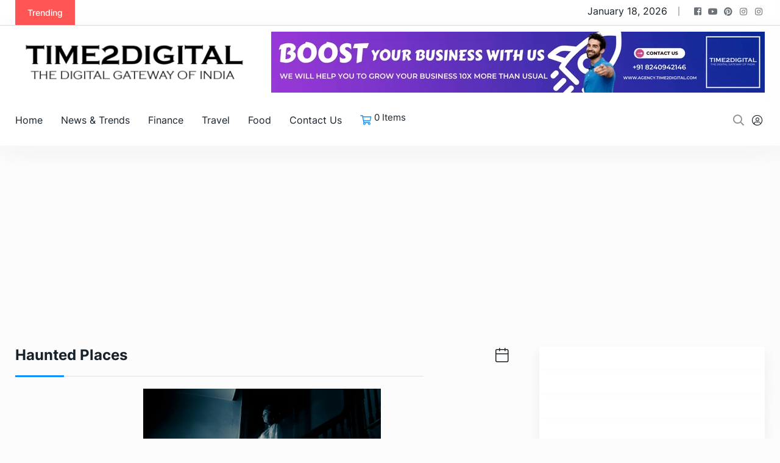

--- FILE ---
content_type: text/html; charset=UTF-8
request_url: https://time2digital.com/tag/haunted-places/
body_size: 33472
content:
<!doctype html>
<html lang="en-US" prefix="og: https://ogp.me/ns#">
<head><meta charset="UTF-8"><script>if(navigator.userAgent.match(/MSIE|Internet Explorer/i)||navigator.userAgent.match(/Trident\/7\..*?rv:11/i)){var href=document.location.href;if(!href.match(/[?&]nowprocket/)){if(href.indexOf("?")==-1){if(href.indexOf("#")==-1){document.location.href=href+"?nowprocket=1"}else{document.location.href=href.replace("#","?nowprocket=1#")}}else{if(href.indexOf("#")==-1){document.location.href=href+"&nowprocket=1"}else{document.location.href=href.replace("#","&nowprocket=1#")}}}}</script><script>class RocketLazyLoadScripts{constructor(e){this.triggerEvents=e,this.eventOptions={passive:!0},this.userEventListener=this.triggerListener.bind(this),this.delayedScripts={normal:[],async:[],defer:[]},this.allJQueries=[]}_addUserInteractionListener(e){this.triggerEvents.forEach((t=>window.addEventListener(t,e.userEventListener,e.eventOptions)))}_removeUserInteractionListener(e){this.triggerEvents.forEach((t=>window.removeEventListener(t,e.userEventListener,e.eventOptions)))}triggerListener(){this._removeUserInteractionListener(this),"loading"===document.readyState?document.addEventListener("DOMContentLoaded",this._loadEverythingNow.bind(this)):this._loadEverythingNow()}async _loadEverythingNow(){this._delayEventListeners(),this._delayJQueryReady(this),this._handleDocumentWrite(),this._registerAllDelayedScripts(),this._preloadAllScripts(),await this._loadScriptsFromList(this.delayedScripts.normal),await this._loadScriptsFromList(this.delayedScripts.defer),await this._loadScriptsFromList(this.delayedScripts.async),await this._triggerDOMContentLoaded(),await this._triggerWindowLoad(),window.dispatchEvent(new Event("rocket-allScriptsLoaded"))}_registerAllDelayedScripts(){document.querySelectorAll("script[type=rocketlazyloadscript]").forEach((e=>{e.hasAttribute("src")?e.hasAttribute("async")&&!1!==e.async?this.delayedScripts.async.push(e):e.hasAttribute("defer")&&!1!==e.defer||"module"===e.getAttribute("data-rocket-type")?this.delayedScripts.defer.push(e):this.delayedScripts.normal.push(e):this.delayedScripts.normal.push(e)}))}async _transformScript(e){return await this._requestAnimFrame(),new Promise((t=>{const n=document.createElement("script");let r;[...e.attributes].forEach((e=>{let t=e.nodeName;"type"!==t&&("data-rocket-type"===t&&(t="type",r=e.nodeValue),n.setAttribute(t,e.nodeValue))})),e.hasAttribute("src")?(n.addEventListener("load",t),n.addEventListener("error",t)):(n.text=e.text,t()),e.parentNode.replaceChild(n,e)}))}async _loadScriptsFromList(e){const t=e.shift();return t?(await this._transformScript(t),this._loadScriptsFromList(e)):Promise.resolve()}_preloadAllScripts(){var e=document.createDocumentFragment();[...this.delayedScripts.normal,...this.delayedScripts.defer,...this.delayedScripts.async].forEach((t=>{const n=t.getAttribute("src");if(n){const t=document.createElement("link");t.href=n,t.rel="preload",t.as="script",e.appendChild(t)}})),document.head.appendChild(e)}_delayEventListeners(){let e={};function t(t,n){!function(t){function n(n){return e[t].eventsToRewrite.indexOf(n)>=0?"rocket-"+n:n}e[t]||(e[t]={originalFunctions:{add:t.addEventListener,remove:t.removeEventListener},eventsToRewrite:[]},t.addEventListener=function(){arguments[0]=n(arguments[0]),e[t].originalFunctions.add.apply(t,arguments)},t.removeEventListener=function(){arguments[0]=n(arguments[0]),e[t].originalFunctions.remove.apply(t,arguments)})}(t),e[t].eventsToRewrite.push(n)}function n(e,t){let n=e[t];Object.defineProperty(e,t,{get:()=>n||function(){},set(r){e["rocket"+t]=n=r}})}t(document,"DOMContentLoaded"),t(window,"DOMContentLoaded"),t(window,"load"),t(window,"pageshow"),t(document,"readystatechange"),n(document,"onreadystatechange"),n(window,"onload"),n(window,"onpageshow")}_delayJQueryReady(e){let t=window.jQuery;Object.defineProperty(window,"jQuery",{get:()=>t,set(n){if(n&&n.fn&&!e.allJQueries.includes(n)){n.fn.ready=n.fn.init.prototype.ready=function(t){e.domReadyFired?t.bind(document)(n):document.addEventListener("rocket-DOMContentLoaded",(()=>t.bind(document)(n)))};const t=n.fn.on;n.fn.on=n.fn.init.prototype.on=function(){if(this[0]===window){function e(e){return e.split(" ").map((e=>"load"===e||0===e.indexOf("load.")?"rocket-jquery-load":e)).join(" ")}"string"==typeof arguments[0]||arguments[0]instanceof String?arguments[0]=e(arguments[0]):"object"==typeof arguments[0]&&Object.keys(arguments[0]).forEach((t=>{delete Object.assign(arguments[0],{[e(t)]:arguments[0][t]})[t]}))}return t.apply(this,arguments),this},e.allJQueries.push(n)}t=n}})}async _triggerDOMContentLoaded(){this.domReadyFired=!0,await this._requestAnimFrame(),document.dispatchEvent(new Event("rocket-DOMContentLoaded")),await this._requestAnimFrame(),window.dispatchEvent(new Event("rocket-DOMContentLoaded")),await this._requestAnimFrame(),document.dispatchEvent(new Event("rocket-readystatechange")),await this._requestAnimFrame(),document.rocketonreadystatechange&&document.rocketonreadystatechange()}async _triggerWindowLoad(){await this._requestAnimFrame(),window.dispatchEvent(new Event("rocket-load")),await this._requestAnimFrame(),window.rocketonload&&window.rocketonload(),await this._requestAnimFrame(),this.allJQueries.forEach((e=>e(window).trigger("rocket-jquery-load"))),window.dispatchEvent(new Event("rocket-pageshow")),await this._requestAnimFrame(),window.rocketonpageshow&&window.rocketonpageshow()}_handleDocumentWrite(){const e=new Map;document.write=document.writeln=function(t){const n=document.currentScript,r=document.createRange(),i=n.parentElement;let o=e.get(n);void 0===o&&(o=n.nextSibling,e.set(n,o));const a=document.createDocumentFragment();r.setStart(a,0),a.appendChild(r.createContextualFragment(t)),i.insertBefore(a,o)}}async _requestAnimFrame(){return new Promise((e=>requestAnimationFrame(e)))}static run(){const e=new RocketLazyLoadScripts(["keydown","mousemove","touchmove","touchstart","touchend","wheel"]);e._addUserInteractionListener(e)}}RocketLazyLoadScripts.run();</script>

	
	<meta name="viewport" content="width=device-width, initial-scale=1">
	<link rel="profile" href="https://gmpg.org/xfn/11">

	
<!-- Search Engine Optimization by Rank Math - https://rankmath.com/ -->
<title>Haunted Places - Time2Digital</title><link rel="stylesheet" href="https://time2digital.com/wp-content/cache/min/1/d12cc551a8a55bf9683e9bb9f268b5a8.css" media="all" data-minify="1" />
<meta name="robots" content="follow, noindex"/>
<meta property="og:locale" content="en_US" />
<meta property="og:type" content="article" />
<meta property="og:title" content="Haunted Places - Time2Digital" />
<meta property="og:url" content="https://time2digital.com/tag/haunted-places/" />
<meta property="og:site_name" content="Time2Digital" />
<meta name="twitter:card" content="summary_large_image" />
<meta name="twitter:title" content="Haunted Places - Time2Digital" />
<meta name="twitter:label1" content="Blog" />
<meta name="twitter:data1" content="1" />
<!-- /Rank Math WordPress SEO plugin -->

<link rel='dns-prefetch' href='//capi-automation.s3.us-east-2.amazonaws.com' />
<link rel='dns-prefetch' href='//www.googletagmanager.com' />


<link rel="alternate" type="application/rss+xml" title="Time2Digital &raquo; Feed" href="https://time2digital.com/feed/" />
<link rel="alternate" type="application/rss+xml" title="Time2Digital &raquo; Comments Feed" href="https://time2digital.com/comments/feed/" />
<link rel="alternate" type="application/rss+xml" title="Time2Digital &raquo; Haunted Places Tag Feed" href="https://time2digital.com/tag/haunted-places/feed/" />
<link rel="alternate" type="application/rss+xml" title="Time2Digital &raquo; Stories Feed" href="https://time2digital.com/web-stories/feed/"><style id='wp-img-auto-sizes-contain-inline-css' type='text/css'>
img:is([sizes=auto i],[sizes^="auto," i]){contain-intrinsic-size:3000px 1500px}
/*# sourceURL=wp-img-auto-sizes-contain-inline-css */
</style>










<style id='wp-emoji-styles-inline-css' type='text/css'>

	img.wp-smiley, img.emoji {
		display: inline !important;
		border: none !important;
		box-shadow: none !important;
		height: 1em !important;
		width: 1em !important;
		margin: 0 0.07em !important;
		vertical-align: -0.1em !important;
		background: none !important;
		padding: 0 !important;
	}
/*# sourceURL=wp-emoji-styles-inline-css */
</style>
<style id='classic-theme-styles-inline-css' type='text/css'>
/*! This file is auto-generated */
.wp-block-button__link{color:#fff;background-color:#32373c;border-radius:9999px;box-shadow:none;text-decoration:none;padding:calc(.667em + 2px) calc(1.333em + 2px);font-size:1.125em}.wp-block-file__button{background:#32373c;color:#fff;text-decoration:none}
/*# sourceURL=/wp-includes/css/classic-themes.min.css */
</style>

<style id='global-styles-inline-css' type='text/css'>
:root{--wp--preset--aspect-ratio--square: 1;--wp--preset--aspect-ratio--4-3: 4/3;--wp--preset--aspect-ratio--3-4: 3/4;--wp--preset--aspect-ratio--3-2: 3/2;--wp--preset--aspect-ratio--2-3: 2/3;--wp--preset--aspect-ratio--16-9: 16/9;--wp--preset--aspect-ratio--9-16: 9/16;--wp--preset--color--black: #000000;--wp--preset--color--cyan-bluish-gray: #abb8c3;--wp--preset--color--white: #ffffff;--wp--preset--color--pale-pink: #f78da7;--wp--preset--color--vivid-red: #cf2e2e;--wp--preset--color--luminous-vivid-orange: #ff6900;--wp--preset--color--luminous-vivid-amber: #fcb900;--wp--preset--color--light-green-cyan: #7bdcb5;--wp--preset--color--vivid-green-cyan: #00d084;--wp--preset--color--pale-cyan-blue: #8ed1fc;--wp--preset--color--vivid-cyan-blue: #0693e3;--wp--preset--color--vivid-purple: #9b51e0;--wp--preset--gradient--vivid-cyan-blue-to-vivid-purple: linear-gradient(135deg,rgb(6,147,227) 0%,rgb(155,81,224) 100%);--wp--preset--gradient--light-green-cyan-to-vivid-green-cyan: linear-gradient(135deg,rgb(122,220,180) 0%,rgb(0,208,130) 100%);--wp--preset--gradient--luminous-vivid-amber-to-luminous-vivid-orange: linear-gradient(135deg,rgb(252,185,0) 0%,rgb(255,105,0) 100%);--wp--preset--gradient--luminous-vivid-orange-to-vivid-red: linear-gradient(135deg,rgb(255,105,0) 0%,rgb(207,46,46) 100%);--wp--preset--gradient--very-light-gray-to-cyan-bluish-gray: linear-gradient(135deg,rgb(238,238,238) 0%,rgb(169,184,195) 100%);--wp--preset--gradient--cool-to-warm-spectrum: linear-gradient(135deg,rgb(74,234,220) 0%,rgb(151,120,209) 20%,rgb(207,42,186) 40%,rgb(238,44,130) 60%,rgb(251,105,98) 80%,rgb(254,248,76) 100%);--wp--preset--gradient--blush-light-purple: linear-gradient(135deg,rgb(255,206,236) 0%,rgb(152,150,240) 100%);--wp--preset--gradient--blush-bordeaux: linear-gradient(135deg,rgb(254,205,165) 0%,rgb(254,45,45) 50%,rgb(107,0,62) 100%);--wp--preset--gradient--luminous-dusk: linear-gradient(135deg,rgb(255,203,112) 0%,rgb(199,81,192) 50%,rgb(65,88,208) 100%);--wp--preset--gradient--pale-ocean: linear-gradient(135deg,rgb(255,245,203) 0%,rgb(182,227,212) 50%,rgb(51,167,181) 100%);--wp--preset--gradient--electric-grass: linear-gradient(135deg,rgb(202,248,128) 0%,rgb(113,206,126) 100%);--wp--preset--gradient--midnight: linear-gradient(135deg,rgb(2,3,129) 0%,rgb(40,116,252) 100%);--wp--preset--font-size--small: 13px;--wp--preset--font-size--medium: 20px;--wp--preset--font-size--large: 36px;--wp--preset--font-size--x-large: 42px;--wp--preset--spacing--20: 0.44rem;--wp--preset--spacing--30: 0.67rem;--wp--preset--spacing--40: 1rem;--wp--preset--spacing--50: 1.5rem;--wp--preset--spacing--60: 2.25rem;--wp--preset--spacing--70: 3.38rem;--wp--preset--spacing--80: 5.06rem;--wp--preset--shadow--natural: 6px 6px 9px rgba(0, 0, 0, 0.2);--wp--preset--shadow--deep: 12px 12px 50px rgba(0, 0, 0, 0.4);--wp--preset--shadow--sharp: 6px 6px 0px rgba(0, 0, 0, 0.2);--wp--preset--shadow--outlined: 6px 6px 0px -3px rgb(255, 255, 255), 6px 6px rgb(0, 0, 0);--wp--preset--shadow--crisp: 6px 6px 0px rgb(0, 0, 0);}:where(.is-layout-flex){gap: 0.5em;}:where(.is-layout-grid){gap: 0.5em;}body .is-layout-flex{display: flex;}.is-layout-flex{flex-wrap: wrap;align-items: center;}.is-layout-flex > :is(*, div){margin: 0;}body .is-layout-grid{display: grid;}.is-layout-grid > :is(*, div){margin: 0;}:where(.wp-block-columns.is-layout-flex){gap: 2em;}:where(.wp-block-columns.is-layout-grid){gap: 2em;}:where(.wp-block-post-template.is-layout-flex){gap: 1.25em;}:where(.wp-block-post-template.is-layout-grid){gap: 1.25em;}.has-black-color{color: var(--wp--preset--color--black) !important;}.has-cyan-bluish-gray-color{color: var(--wp--preset--color--cyan-bluish-gray) !important;}.has-white-color{color: var(--wp--preset--color--white) !important;}.has-pale-pink-color{color: var(--wp--preset--color--pale-pink) !important;}.has-vivid-red-color{color: var(--wp--preset--color--vivid-red) !important;}.has-luminous-vivid-orange-color{color: var(--wp--preset--color--luminous-vivid-orange) !important;}.has-luminous-vivid-amber-color{color: var(--wp--preset--color--luminous-vivid-amber) !important;}.has-light-green-cyan-color{color: var(--wp--preset--color--light-green-cyan) !important;}.has-vivid-green-cyan-color{color: var(--wp--preset--color--vivid-green-cyan) !important;}.has-pale-cyan-blue-color{color: var(--wp--preset--color--pale-cyan-blue) !important;}.has-vivid-cyan-blue-color{color: var(--wp--preset--color--vivid-cyan-blue) !important;}.has-vivid-purple-color{color: var(--wp--preset--color--vivid-purple) !important;}.has-black-background-color{background-color: var(--wp--preset--color--black) !important;}.has-cyan-bluish-gray-background-color{background-color: var(--wp--preset--color--cyan-bluish-gray) !important;}.has-white-background-color{background-color: var(--wp--preset--color--white) !important;}.has-pale-pink-background-color{background-color: var(--wp--preset--color--pale-pink) !important;}.has-vivid-red-background-color{background-color: var(--wp--preset--color--vivid-red) !important;}.has-luminous-vivid-orange-background-color{background-color: var(--wp--preset--color--luminous-vivid-orange) !important;}.has-luminous-vivid-amber-background-color{background-color: var(--wp--preset--color--luminous-vivid-amber) !important;}.has-light-green-cyan-background-color{background-color: var(--wp--preset--color--light-green-cyan) !important;}.has-vivid-green-cyan-background-color{background-color: var(--wp--preset--color--vivid-green-cyan) !important;}.has-pale-cyan-blue-background-color{background-color: var(--wp--preset--color--pale-cyan-blue) !important;}.has-vivid-cyan-blue-background-color{background-color: var(--wp--preset--color--vivid-cyan-blue) !important;}.has-vivid-purple-background-color{background-color: var(--wp--preset--color--vivid-purple) !important;}.has-black-border-color{border-color: var(--wp--preset--color--black) !important;}.has-cyan-bluish-gray-border-color{border-color: var(--wp--preset--color--cyan-bluish-gray) !important;}.has-white-border-color{border-color: var(--wp--preset--color--white) !important;}.has-pale-pink-border-color{border-color: var(--wp--preset--color--pale-pink) !important;}.has-vivid-red-border-color{border-color: var(--wp--preset--color--vivid-red) !important;}.has-luminous-vivid-orange-border-color{border-color: var(--wp--preset--color--luminous-vivid-orange) !important;}.has-luminous-vivid-amber-border-color{border-color: var(--wp--preset--color--luminous-vivid-amber) !important;}.has-light-green-cyan-border-color{border-color: var(--wp--preset--color--light-green-cyan) !important;}.has-vivid-green-cyan-border-color{border-color: var(--wp--preset--color--vivid-green-cyan) !important;}.has-pale-cyan-blue-border-color{border-color: var(--wp--preset--color--pale-cyan-blue) !important;}.has-vivid-cyan-blue-border-color{border-color: var(--wp--preset--color--vivid-cyan-blue) !important;}.has-vivid-purple-border-color{border-color: var(--wp--preset--color--vivid-purple) !important;}.has-vivid-cyan-blue-to-vivid-purple-gradient-background{background: var(--wp--preset--gradient--vivid-cyan-blue-to-vivid-purple) !important;}.has-light-green-cyan-to-vivid-green-cyan-gradient-background{background: var(--wp--preset--gradient--light-green-cyan-to-vivid-green-cyan) !important;}.has-luminous-vivid-amber-to-luminous-vivid-orange-gradient-background{background: var(--wp--preset--gradient--luminous-vivid-amber-to-luminous-vivid-orange) !important;}.has-luminous-vivid-orange-to-vivid-red-gradient-background{background: var(--wp--preset--gradient--luminous-vivid-orange-to-vivid-red) !important;}.has-very-light-gray-to-cyan-bluish-gray-gradient-background{background: var(--wp--preset--gradient--very-light-gray-to-cyan-bluish-gray) !important;}.has-cool-to-warm-spectrum-gradient-background{background: var(--wp--preset--gradient--cool-to-warm-spectrum) !important;}.has-blush-light-purple-gradient-background{background: var(--wp--preset--gradient--blush-light-purple) !important;}.has-blush-bordeaux-gradient-background{background: var(--wp--preset--gradient--blush-bordeaux) !important;}.has-luminous-dusk-gradient-background{background: var(--wp--preset--gradient--luminous-dusk) !important;}.has-pale-ocean-gradient-background{background: var(--wp--preset--gradient--pale-ocean) !important;}.has-electric-grass-gradient-background{background: var(--wp--preset--gradient--electric-grass) !important;}.has-midnight-gradient-background{background: var(--wp--preset--gradient--midnight) !important;}.has-small-font-size{font-size: var(--wp--preset--font-size--small) !important;}.has-medium-font-size{font-size: var(--wp--preset--font-size--medium) !important;}.has-large-font-size{font-size: var(--wp--preset--font-size--large) !important;}.has-x-large-font-size{font-size: var(--wp--preset--font-size--x-large) !important;}
:where(.wp-block-post-template.is-layout-flex){gap: 1.25em;}:where(.wp-block-post-template.is-layout-grid){gap: 1.25em;}
:where(.wp-block-term-template.is-layout-flex){gap: 1.25em;}:where(.wp-block-term-template.is-layout-grid){gap: 1.25em;}
:where(.wp-block-columns.is-layout-flex){gap: 2em;}:where(.wp-block-columns.is-layout-grid){gap: 2em;}
:root :where(.wp-block-pullquote){font-size: 1.5em;line-height: 1.6;}
/*# sourceURL=global-styles-inline-css */
</style>

<style id='woocommerce-inline-inline-css' type='text/css'>
.woocommerce form .form-row .required { visibility: visible; }
/*# sourceURL=woocommerce-inline-inline-css */
</style>

<style id='ez-toc-inline-css' type='text/css'>
div#ez-toc-container .ez-toc-title {font-size: 120%;}div#ez-toc-container .ez-toc-title {font-weight: 500;}div#ez-toc-container ul li , div#ez-toc-container ul li a {font-size: 95%;}div#ez-toc-container ul li , div#ez-toc-container ul li a {font-weight: 500;}div#ez-toc-container nav ul ul li {font-size: 90%;}.ez-toc-box-title {font-weight: bold; margin-bottom: 10px; text-align: center; text-transform: uppercase; letter-spacing: 1px; color: #666; padding-bottom: 5px;position:absolute;top:-4%;left:5%;background-color: inherit;transition: top 0.3s ease;}.ez-toc-box-title.toc-closed {top:-25%;}
.ez-toc-container-direction {direction: ltr;}.ez-toc-counter ul{counter-reset: item ;}.ez-toc-counter nav ul li a::before {content: counters(item, '.', decimal) '. ';display: inline-block;counter-increment: item;flex-grow: 0;flex-shrink: 0;margin-right: .2em; float: left; }.ez-toc-widget-direction {direction: ltr;}.ez-toc-widget-container ul{counter-reset: item ;}.ez-toc-widget-container nav ul li a::before {content: counters(item, '.', decimal) '. ';display: inline-block;counter-increment: item;flex-grow: 0;flex-shrink: 0;margin-right: .2em; float: left; }
/*# sourceURL=ez-toc-inline-css */
</style>















<style id='newsprk-elementor-widget-inline-css' type='text/css'>

	  	   body{
				  background:#FCFCFC;
			   } 
			
				body{
					font-style:normal;font-size:16px;font-weight:400;
				} 
			
			h1,h2{
				font-style:normal;font-weight:700;
				} 
		   
				h3{ 
					font-style:normal;font-weight:700; 
				}
			
				h4,h5{ 
					font-style:normal;font-weight:700; 
				}
			 
			.blog-sidebar {
				padding-top:0px;
				}
			 
			.blog-sidebar {
				padding-bottom:0px;
				}
			 
			.blog-sidebar{
				padding-left:0px;
				padding-right:0px;
				}
			 
			.blog-sidebar.sidebar .widget .widget-title {
				margin-bottom:0px;
				
				}
			 
			.blog-sidebar .widget .widget-title {
				margin-top:0px;
				
				}
			 
			.blog-sidebar .widget {
				margin-bottom:0px;
				
				}
			 
			.blog-sidebar .widget , .blog-sidebar .recentcomments,blog-sidebar ul li,.blog-sidebar .search-group {
				text-align:left;
				
				}
			
			.footer {
				background: #17222B;
			}
		
			.footer .copyright p {
					font-size: 1px;
				}
			
			.footer.footer_area1{
					padding-top: 0px;
				}
			
			.footer .widget-section{
					padding-bottom: 0px;
				}
			
			.footer .widget-title , .footer .widget-title2{
					margin-top: 0px;
				}
			
			.footer .widget-title , .footer .widget-title2{
					margin-bottom: 0px;
				}
			
			.footer.footer_area1 .cta{
					padding-bottom: 0px;
				}
			
			.footer.footer_area1 .cta{
					padding-top: 0px;
				}
			
			
			body .container,.elementor-section.elementor-section-boxed>.elementor-container{
				max-width:1260px !important;
			}
		   
/*# sourceURL=newsprk-elementor-widget-inline-css */
</style>

<style id='newsprk-woocommerce-style-inline-css' type='text/css'>
@font-face {
			font-family: "star";
			src: url("https://time2digital.com/wp-content/plugins/woocommerce/assets/fonts/star.eot");
			src: url("https://time2digital.com/wp-content/plugins/woocommerce/assets/fonts/star.eot?#iefix") format("embedded-opentype"),
				url("https://time2digital.com/wp-content/plugins/woocommerce/assets/fonts/star.woff") format("woff"),
				url("https://time2digital.com/wp-content/plugins/woocommerce/assets/fonts/star.ttf") format("truetype"),
				url("https://time2digital.com/wp-content/plugins/woocommerce/assets/fonts/star.svg#star") format("svg");
			font-weight: normal;
			font-style: normal;
		}
	
/*# sourceURL=newsprk-woocommerce-style-inline-css */
</style>
<style id='rocket-lazyload-inline-css' type='text/css'>
.rll-youtube-player{position:relative;padding-bottom:56.23%;height:0;overflow:hidden;max-width:100%;}.rll-youtube-player:focus-within{outline: 2px solid currentColor;outline-offset: 5px;}.rll-youtube-player iframe{position:absolute;top:0;left:0;width:100%;height:100%;z-index:100;background:0 0}.rll-youtube-player img{bottom:0;display:block;left:0;margin:auto;max-width:100%;width:100%;position:absolute;right:0;top:0;border:none;height:auto;-webkit-transition:.4s all;-moz-transition:.4s all;transition:.4s all}.rll-youtube-player img:hover{-webkit-filter:brightness(75%)}.rll-youtube-player .play{height:100%;width:100%;left:0;top:0;position:absolute;background:url(https://time2digital.com/wp-content/plugins/wp-rocket/assets/img/youtube.png) no-repeat center;background-color: transparent !important;cursor:pointer;border:none;}
/*# sourceURL=rocket-lazyload-inline-css */
</style>






<script type="text/template" id="tmpl-variation-template">
	<div class="woocommerce-variation-description">{{{ data.variation.variation_description }}}</div>
	<div class="woocommerce-variation-price">{{{ data.variation.price_html }}}</div>
	<div class="woocommerce-variation-availability">{{{ data.variation.availability_html }}}</div>
</script>
<script type="text/template" id="tmpl-unavailable-variation-template">
	<p role="alert">Sorry, this product is unavailable. Please choose a different combination.</p>
</script>
<script type="rocketlazyloadscript" data-rocket-type="text/javascript" src="https://time2digital.com/wp-includes/js/dist/vendor/react.min.js?ver=18.3.1.1" id="react-js" defer></script>
<script type="rocketlazyloadscript" data-rocket-type="text/javascript" src="https://time2digital.com/wp-includes/js/dist/vendor/react-dom.min.js?ver=18.3.1.1" id="react-dom-js" defer></script>
<script type="rocketlazyloadscript" data-rocket-type="text/javascript" src="https://time2digital.com/wp-includes/js/dist/escape-html.min.js?ver=6561a406d2d232a6fbd2" id="wp-escape-html-js" defer></script>
<script type="rocketlazyloadscript" data-rocket-type="text/javascript" src="https://time2digital.com/wp-includes/js/dist/element.min.js?ver=6a582b0c827fa25df3dd" id="wp-element-js" defer></script>
<script type="text/javascript" id="azon/custom-list-view-js-extra">
/* <![CDATA[ */
var AZON = {"assets_url":"https://time2digital.com/wp-content/plugins/azon-block-gutenberg-v1.0.5/","google_fonts":[]};
//# sourceURL=azon%2Fcustom-list-view-js-extra
/* ]]> */
</script>
<script type="rocketlazyloadscript" data-minify="1" data-rocket-type="text/javascript" src="https://time2digital.com/wp-content/cache/min/1/wp-content/plugins/azon-block-gutenberg-v1.0.5/blocks/frontend/frontend.build.js?ver=1739907257" id="azon/custom-list-view-js" defer></script>
<script type="rocketlazyloadscript" data-rocket-type="text/javascript" src="https://time2digital.com/wp-includes/js/jquery/jquery.min.js?ver=3.7.1" id="jquery-core-js" defer></script>
<script type="rocketlazyloadscript" data-rocket-type="text/javascript" src="https://time2digital.com/wp-includes/js/jquery/jquery-migrate.min.js?ver=3.4.1" id="jquery-migrate-js" defer></script>
<script type="rocketlazyloadscript" data-rocket-type="text/javascript" src="https://time2digital.com/wp-content/plugins/woocommerce/assets/js/jquery-blockui/jquery.blockUI.min.js?ver=2.7.0-wc.10.4.3" id="wc-jquery-blockui-js" defer="defer" data-wp-strategy="defer"></script>
<script type="text/javascript" id="wc-add-to-cart-js-extra">
/* <![CDATA[ */
var wc_add_to_cart_params = {"ajax_url":"/wp-admin/admin-ajax.php","wc_ajax_url":"/?wc-ajax=%%endpoint%%","i18n_view_cart":"View cart","cart_url":"https://time2digital.com/cart/","is_cart":"","cart_redirect_after_add":"no"};
//# sourceURL=wc-add-to-cart-js-extra
/* ]]> */
</script>
<script type="rocketlazyloadscript" data-rocket-type="text/javascript" src="https://time2digital.com/wp-content/plugins/woocommerce/assets/js/frontend/add-to-cart.min.js?ver=10.4.3" id="wc-add-to-cart-js" defer="defer" data-wp-strategy="defer"></script>
<script type="rocketlazyloadscript" data-rocket-type="text/javascript" src="https://time2digital.com/wp-content/plugins/woocommerce/assets/js/js-cookie/js.cookie.min.js?ver=2.1.4-wc.10.4.3" id="wc-js-cookie-js" defer="defer" data-wp-strategy="defer"></script>
<script type="text/javascript" id="woocommerce-js-extra">
/* <![CDATA[ */
var woocommerce_params = {"ajax_url":"/wp-admin/admin-ajax.php","wc_ajax_url":"/?wc-ajax=%%endpoint%%","i18n_password_show":"Show password","i18n_password_hide":"Hide password"};
//# sourceURL=woocommerce-js-extra
/* ]]> */
</script>
<script type="rocketlazyloadscript" data-rocket-type="text/javascript" src="https://time2digital.com/wp-content/plugins/woocommerce/assets/js/frontend/woocommerce.min.js?ver=10.4.3" id="woocommerce-js" defer="defer" data-wp-strategy="defer"></script>
<script type="rocketlazyloadscript" data-minify="1" data-rocket-type="text/javascript" src="https://time2digital.com/wp-content/cache/min/1/wp-content/plugins/woo-checkout-for-digital-goods/public/js/woo-checkout-for-digital-goods-public.js?ver=1739907257" id="woo-checkout-for-digital-goods-js" defer></script>

<!-- Google tag (gtag.js) snippet added by Site Kit -->
<!-- Google Analytics snippet added by Site Kit -->
<script type="text/javascript" src="https://www.googletagmanager.com/gtag/js?id=GT-W6JVRRG" id="google_gtagjs-js" async></script>
<script type="rocketlazyloadscript" data-rocket-type="text/javascript" id="google_gtagjs-js-after">
/* <![CDATA[ */
window.dataLayer = window.dataLayer || [];function gtag(){dataLayer.push(arguments);}
gtag("set","linker",{"domains":["time2digital.com"]});
gtag("js", new Date());
gtag("set", "developer_id.dZTNiMT", true);
gtag("config", "GT-W6JVRRG");
//# sourceURL=google_gtagjs-js-after
/* ]]> */
</script>
<script type="rocketlazyloadscript" data-rocket-type="text/javascript" src="https://time2digital.com/wp-content/plugins/woocommerce/assets/js/zoom/jquery.zoom.min.js?ver=1.7.21-wc.10.4.3" id="wc-zoom-js" defer="defer" data-wp-strategy="defer"></script>
<script type="rocketlazyloadscript" data-rocket-type="text/javascript" src="https://time2digital.com/wp-content/plugins/woocommerce/assets/js/photoswipe/photoswipe.min.js?ver=4.1.1-wc.10.4.3" id="wc-photoswipe-js" defer="defer" data-wp-strategy="defer"></script>
<script type="rocketlazyloadscript" data-rocket-type="text/javascript" src="https://time2digital.com/wp-content/plugins/woocommerce/assets/js/photoswipe/photoswipe-ui-default.min.js?ver=4.1.1-wc.10.4.3" id="wc-photoswipe-ui-default-js" defer="defer" data-wp-strategy="defer"></script>
<script type="rocketlazyloadscript" data-rocket-type="text/javascript" src="https://time2digital.com/wp-includes/js/underscore.min.js?ver=1.13.7" id="underscore-js" defer></script>
<script type="text/javascript" id="wp-util-js-extra">
/* <![CDATA[ */
var _wpUtilSettings = {"ajax":{"url":"/wp-admin/admin-ajax.php"}};
//# sourceURL=wp-util-js-extra
/* ]]> */
</script>
<script type="rocketlazyloadscript" data-rocket-type="text/javascript" src="https://time2digital.com/wp-includes/js/wp-util.min.js?ver=6.9" id="wp-util-js" defer></script>
<script type="text/javascript" id="wc-add-to-cart-variation-js-extra">
/* <![CDATA[ */
var wc_add_to_cart_variation_params = {"wc_ajax_url":"/?wc-ajax=%%endpoint%%","i18n_no_matching_variations_text":"Sorry, no products matched your selection. Please choose a different combination.","i18n_make_a_selection_text":"Please select some product options before adding this product to your cart.","i18n_unavailable_text":"Sorry, this product is unavailable. Please choose a different combination.","i18n_reset_alert_text":"Your selection has been reset. Please select some product options before adding this product to your cart."};
//# sourceURL=wc-add-to-cart-variation-js-extra
/* ]]> */
</script>
<script type="rocketlazyloadscript" data-rocket-type="text/javascript" src="https://time2digital.com/wp-content/plugins/woocommerce/assets/js/frontend/add-to-cart-variation.min.js?ver=10.4.3" id="wc-add-to-cart-variation-js" defer="defer" data-wp-strategy="defer"></script>
<link rel="https://api.w.org/" href="https://time2digital.com/wp-json/" /><link rel="alternate" title="JSON" type="application/json" href="https://time2digital.com/wp-json/wp/v2/tags/508" /><link rel="EditURI" type="application/rsd+xml" title="RSD" href="https://time2digital.com/xmlrpc.php?rsd" />
<meta name="generator" content="WordPress 6.9" />
	<style>
		#element-ready-header-builder .element-ready-header-nav {
			display: none;
		}
	</style>
<meta name="generator" content="Site Kit by Google 1.170.0" /><!-- Google Tag Manager -->
<script>(function(w,d,s,l,i){w[l]=w[l]||[];w[l].push({'gtm.start':
new Date().getTime(),event:'gtm.js'});var f=d.getElementsByTagName(s)[0],
j=d.createElement(s),dl=l!='dataLayer'?'&l='+l:'';j.async=true;j.src=
'https://www.googletagmanager.com/gtm.js?id='+i+dl;f.parentNode.insertBefore(j,f);
})(window,document,'script','dataLayer','GTM-MX9RMJB');</script>
<!-- End Google Tag Manager -->
<meta name="verify-admitad" content="a838ac0b44" />
<!-- Meta Pixel Code -->
<script>
  !function(f,b,e,v,n,t,s)
  {if(f.fbq)return;n=f.fbq=function(){n.callMethod?
  n.callMethod.apply(n,arguments):n.queue.push(arguments)};
  if(!f._fbq)f._fbq=n;n.push=n;n.loaded=!0;n.version='2.0';
  n.queue=[];t=b.createElement(e);t.async=!0;
  t.src=v;s=b.getElementsByTagName(e)[0];
  s.parentNode.insertBefore(t,s)}(window, document,'script',
  'https://connect.facebook.net/en_US/fbevents.js');
  fbq('init', '2124648981212383');
  fbq('track', 'PageView');
</script>
<noscript><img height="1" width="1" style="display:none"
  src="https://www.facebook.com/tr?id=2124648981212383&ev=PageView&noscript=1"
/></noscript>
<!-- End Meta Pixel Code -->
<script async src="https://pagead2.googlesyndication.com/pagead/js/adsbygoogle.js?client=ca-pub-7252988702824479"
     crossorigin="anonymous"></script>
<meta name="google-adsense-account" content="ca-pub-7252988702824479">
<script async src="https://pagead2.googlesyndication.com/pagead/js/adsbygoogle.js?client=ca-pub-7252988702824479"
     crossorigin="anonymous"></script>	<noscript><style>.woocommerce-product-gallery{ opacity: 1 !important; }</style></noscript>
	<meta name="generator" content="Elementor 3.34.1; features: additional_custom_breakpoints; settings: css_print_method-external, google_font-enabled, font_display-auto">
			<script  type="text/javascript">
				!function(f,b,e,v,n,t,s){if(f.fbq)return;n=f.fbq=function(){n.callMethod?
					n.callMethod.apply(n,arguments):n.queue.push(arguments)};if(!f._fbq)f._fbq=n;
					n.push=n;n.loaded=!0;n.version='2.0';n.queue=[];t=b.createElement(e);t.async=!0;
					t.src=v;s=b.getElementsByTagName(e)[0];s.parentNode.insertBefore(t,s)}(window,
					document,'script','https://connect.facebook.net/en_US/fbevents.js');
			</script>
			<!-- WooCommerce Facebook Integration Begin -->
			<script type="rocketlazyloadscript"  data-rocket-type="text/javascript">

				fbq('init', '714133197188349', {}, {
    "agent": "woocommerce_0-10.4.3-3.5.15"
});

				document.addEventListener( 'DOMContentLoaded', function() {
					// Insert placeholder for events injected when a product is added to the cart through AJAX.
					document.body.insertAdjacentHTML( 'beforeend', '<div class=\"wc-facebook-pixel-event-placeholder\"></div>' );
				}, false );

			</script>
			<!-- WooCommerce Facebook Integration End -->
						<style>
				.e-con.e-parent:nth-of-type(n+4):not(.e-lazyloaded):not(.e-no-lazyload),
				.e-con.e-parent:nth-of-type(n+4):not(.e-lazyloaded):not(.e-no-lazyload) * {
					background-image: none !important;
				}
				@media screen and (max-height: 1024px) {
					.e-con.e-parent:nth-of-type(n+3):not(.e-lazyloaded):not(.e-no-lazyload),
					.e-con.e-parent:nth-of-type(n+3):not(.e-lazyloaded):not(.e-no-lazyload) * {
						background-image: none !important;
					}
				}
				@media screen and (max-height: 640px) {
					.e-con.e-parent:nth-of-type(n+2):not(.e-lazyloaded):not(.e-no-lazyload),
					.e-con.e-parent:nth-of-type(n+2):not(.e-lazyloaded):not(.e-no-lazyload) * {
						background-image: none !important;
					}
				}
			</style>
			
<!-- Google Tag Manager snippet added by Site Kit -->
<script type="text/javascript">
/* <![CDATA[ */

			( function( w, d, s, l, i ) {
				w[l] = w[l] || [];
				w[l].push( {'gtm.start': new Date().getTime(), event: 'gtm.js'} );
				var f = d.getElementsByTagName( s )[0],
					j = d.createElement( s ), dl = l != 'dataLayer' ? '&l=' + l : '';
				j.async = true;
				j.src = 'https://www.googletagmanager.com/gtm.js?id=' + i + dl;
				f.parentNode.insertBefore( j, f );
			} )( window, document, 'script', 'dataLayer', 'GTM-MX9RMJB' );
			
/* ]]> */
</script>

<!-- End Google Tag Manager snippet added by Site Kit -->
<link rel="icon" href="https://time2digital.com/wp-content/uploads/2025/02/cropped-media-1-32x32.webp" sizes="32x32" />
<link rel="icon" href="https://time2digital.com/wp-content/uploads/2025/02/cropped-media-1-192x192.webp" sizes="192x192" />
<link rel="apple-touch-icon" href="https://time2digital.com/wp-content/uploads/2025/02/cropped-media-1-180x180.webp" />
<meta name="msapplication-TileImage" content="https://time2digital.com/wp-content/uploads/2025/02/cropped-media-1-270x270.webp" />
		<style type="text/css" id="wp-custom-css">
			.elementor-4133 .elementor-element.elementor-element-61c5ec11 .theme-3 a.single_social{
	    font-size: 12px !important;
}
.theme-3 a.single_social span.icon_text{
	    font-size: 10px !important;
}
.wp-die-message, p {
	font-size: 18px;
}		</style>
		<noscript><style id="rocket-lazyload-nojs-css">.rll-youtube-player, [data-lazy-src]{display:none !important;}</style></noscript></head>

<body class="archive tag tag-haunted-places tag-508 wp-theme-newsprk wp-child-theme-newsprk-child theme-newsprk woocommerce-no-js hfeed sidebar-active woocommerce-active elementor-default elementor-kit-5487">

			<!-- Google Tag Manager (noscript) snippet added by Site Kit -->
		<noscript>
			<iframe src="https://www.googletagmanager.com/ns.html?id=GTM-MX9RMJB" height="0" width="0" style="display:none;visibility:hidden"></iframe>
		</noscript>
		<!-- End Google Tag Manager (noscript) snippet added by Site Kit -->
		<!-- Google Tag Manager (noscript) -->
<noscript><iframe src="https://www.googletagmanager.com/ns.html?id=GTM-MX9RMJB"
height="0" width="0" style="display:none;visibility:hidden"></iframe></noscript>
<!-- End Google Tag Manager (noscript) -->     <a class="skip-link screen-reader-text" href="#site-content">Skip to content</a>
		<!--::::: TOP BAR START :::::::-->

	<!--::::: TOP BAR END :::::::-->
	<!--::::: TOP BAR START :::::::-->
    
	<div class="topbar white_bg" id="top">
		<div class="container">
			<div class="row">
				<div class="col-md-9 col-lg-8 align-self-center">
			    	
    <div class="trancarousel_area">
        <div class="trand"> Trending </div>
        <div class="trancarousel owl-carousel nav_style1">
                            <div class="trancarousel_item">
                    <a href="https://time2digital.com/best-budget-travel-guide-2025/"> Budget Travel Guide 2025: Explore the World Without Breaking the Bank </a>
                </div>
                            <div class="trancarousel_item">
                    <a href="https://time2digital.com/5-ways-to-get-from-bangkok-to-hua-hin/"> 5 Ways to Get from Bangkok to Hua Hin (Secret App for 2025) </a>
                </div>
                            <div class="trancarousel_item">
                    <a href="https://time2digital.com/best-travel-credit-card-in-india/"> 10 Best Travel Credit Card in India for 2025 </a>
                </div>
                            <div class="trancarousel_item">
                    <a href="https://time2digital.com/biking-through-the-spiti-valley/"> Biking through the Spiti Valley: An Epic High-Altitude Adventure in Himachal Pradesh </a>
                </div>
                            <div class="trancarousel_item">
                    <a href="https://time2digital.com/trekking-in-the-himalayas/"> Trekking in the Himalayas: A Thrilling Journey to the Roof of the World </a>
                </div>
                            <div class="trancarousel_item">
                    <a href="https://time2digital.com/the-land-of-five-rivers-punjab/"> The Land of Five Rivers: Punjab&#8217;s Rich Culture and Heritage </a>
                </div>
                            <div class="trancarousel_item">
                    <a href="https://time2digital.com/ultimate-pink-city-bliss-jaipur-travel-guide/"> The Ultimate Pink City Bliss: Jaipur Travel Guide </a>
                </div>
                            <div class="trancarousel_item">
                    <a href="https://time2digital.com/top-20-romantic-places-in-chennai/"> Discover the Top 20 Romantic Places in Chennai </a>
                </div>
                            <div class="trancarousel_item">
                    <a href="https://time2digital.com/things-to-do-in-shillong/"> Your Ultimate Guide to Enchanting Things to Do in Shillong: The Scotland of the East </a>
                </div>
                            <div class="trancarousel_item">
                    <a href="https://time2digital.com/hampi-travel-guide-complete-tour-plan/"> Your Unforgettable Hampi Travel Guide &#8211; Complete Tour Plan </a>
                </div>
                            <div class="trancarousel_item">
                    <a href="https://time2digital.com/10-best-places-to-eat-in-rohini-delhi/"> 10 Best Places To Eat In Rohini, Delhi: Indulge in Culinary Delights </a>
                </div>
                            <div class="trancarousel_item">
                    <a href="https://time2digital.com/exploring-guindy-national-park/"> Exploring Guindy National Park: A Natural Haven in Chennai </a>
                </div>
                            <div class="trancarousel_item">
                    <a href="https://time2digital.com/10-best-pubs-in-kolkata/"> 10 Best Pubs In Kolkata: Unveiling the Ultimate Nightlife Experience </a>
                </div>
                            <div class="trancarousel_item">
                    <a href="https://time2digital.com/the-haunting-of-putul-bari-in-shobhabazar/"> The Haunting of Putul Bari in Shobhabazar &#8211; Truth or Mere Coincidence? </a>
                </div>
                            <div class="trancarousel_item">
                    <a href="https://time2digital.com/top-10-haunted-places-in-kolkata/"> 10 Haunted Places in Kolkata: Where Supernatural Meets the City of Joy! </a>
                </div>
                            <div class="trancarousel_item">
                    <a href="https://time2digital.com/mumbai-tour-guide-exploring-the-enchanting-city/"> Mumbai Tour Guide: Unveiling the Enchanting Power of the City </a>
                </div>
                            <div class="trancarousel_item">
                    <a href="https://time2digital.com/top-10-best-dhabas-in-jalandhar/"> Top 10 Best Dhabas in Jalandhar: Uncovering the Hidden Gems </a>
                </div>
                            <div class="trancarousel_item">
                    <a href="https://time2digital.com/10-haunted-places-in-rajasthan/"> 10 Terrifyingly Haunted Places in Rajasthan That Will Send Shivers Down Your Spine </a>
                </div>
                            <div class="trancarousel_item">
                    <a href="https://time2digital.com/top-10-best-weekend-getaways-from-hyderabad/"> 10 Best Weekend Getaways from Hyderabad That Not Many People Know About </a>
                </div>
                            <div class="trancarousel_item">
                    <a href="https://time2digital.com/10-must-visit-hidden-gems-in-hyderabad/"> 10 Must Visit Hidden Gems in Hyderabad </a>
                </div>
                            <div class="trancarousel_item">
                    <a href="https://time2digital.com/discover-the-future-of-noida-indias-tallest-mall/"> Discover the Future of Noida: India&#8217;s Tallest Mall Coming in 2025 </a>
                </div>
                            <div class="trancarousel_item">
                    <a href="https://time2digital.com/8-best-bleisure-travel-destinations/"> 8 Best Bleisure Travel Destinations for Achieving the Perfect Work-Life Balance </a>
                </div>
                            <div class="trancarousel_item">
                    <a href="https://time2digital.com/the-solo-travelers-guide-to-dubai/"> The Solo Traveler&#8217;s Guide to Dubai: Tips, Tricks, and Must-See Destinations </a>
                </div>
                            <div class="trancarousel_item">
                    <a href="https://time2digital.com/exploring-the-rich-history-of-varanasi-on-budget/"> Exploring the Rich History of Varanasi: A Budget-Friendly Tour Guide with Booking Tips </a>
                </div>
                            <div class="trancarousel_item">
                    <a href="https://time2digital.com/exploring-the-rich-history-of-agra-fort/"> Exploring the Rich History of Agra Fort: Timings, Entry Fees, Address, and Visitor Information </a>
                </div>
                            <div class="trancarousel_item">
                    <a href="https://time2digital.com/amer-fort-15-surprising-unknown-facts/"> Amer Fort: 15 Surprising Unknown Facts </a>
                </div>
                            <div class="trancarousel_item">
                    <a href="https://time2digital.com/the-beauty-of-the-victoria-memorial-at-kolkata/"> Exploring the Historic Beauty of the Victoria Memorial at Kolkata </a>
                </div>
                            <div class="trancarousel_item">
                    <a href="https://time2digital.com/revealing-the-taj-mahals-most-enchanting-secrets/"> Revealing the Taj Mahal&#8217;s Most Enchanting Secrets </a>
                </div>
                            <div class="trancarousel_item">
                    <a href="https://time2digital.com/top-10-most-watched-netflix-shows-of-all-time/"> Best Top 10 Most Watched Netflix Shows of All Time </a>
                </div>
                            <div class="trancarousel_item">
                    <a href="https://time2digital.com/oldest-durga-puja-in-west-bengal/"> Oldest Durga Puja In West Bengal Let&#8217;s Discover The Marvelous History </a>
                </div>
                            <div class="trancarousel_item">
                    <a href="https://time2digital.com/incredible-top-10-historical-places-in-kolkata/"> Incredible Top 10 Historical Places In Kolkata You Have To Visit </a>
                </div>
                            <div class="trancarousel_item">
                    <a href="https://time2digital.com/top-5-places-in-darjeeling/"> The Incredible The Top 5 Places In Darjeeling you must visit </a>
                </div>
                    </div>
    </div>
				</div>
				<div class="col-md-3 col-lg-4 align-self-center">
					<div class="top_date_social text-right d-none d-lg-block">
					     
                            <div class="paper_date">
                                <div> January 18, 2026 </div>
                            </div>
                        						
  <div class="social1">
    <ul class="inline">
            <li><a href="https://www.facebook.com/time2digitalmedia/"><i class="fab fa-facebook-square"></i></a>
      </li>
            <li><a href="https://www.youtube.com/@Time2DigitalMedia"><i class="fab fa-youtube"></i></a>
      </li>
            <li><a href="https://in.pinterest.com/time2digital/"><i class="fab fa-pinterest"></i></a>
      </li>
            <li><a href="https://www.instagram.com/time2digitalmedia/"><i class="fab fa-instagram"></i></a>
      </li>
            <li><a href="https://www.instagram.com/time2digitalkolkata/"><i class="fab fa-instagram"></i></a>
      </li>
          </ul>
  </div>					</div>
				</div>
			</div>
		</div>
	</div>
		<div class="border_black"></div>
		<!--::::: TOP BAR END :::::::-->	<!--::::: SEARCH FORM START:::::::-->
	<div class="searching">
		<div class="container">
			<div class="row">
				<div class="col-12 col-md-8 text-center m-auto">
					<div class="v1search_form">
			     		
			<form  method="get" action="https://time2digital.com/" class="search-form">
			
		        	<input name="s" type="search" placeholder="Search here">
					<button type="submit" class="cbtn1"><div class="fa fa-search"></div></button>
			</form>					</div>
				</div>
			</div>
		</div>
		<div class="close_btn">	<i class="fal fa-times"></i>
		</div>
	</div>
	<!--:::::SEARCH FORM END :::::::-->
	
<div class="theme-1 white_bg">
  <!--::::: LOGO AREA AND BANNER START  :::::::-->
  <div class="logo_area">
		<div class="container">
			<div class="row">
				<div class="col-md-4 align-self-center dlogo">
					<div class="logo">
											<a href="https://time2digital.com/">
															<img width="2560" height="473"  class="img-fluid" src="data:image/svg+xml,%3Csvg%20xmlns='http://www.w3.org/2000/svg'%20viewBox='0%200%202560%20473'%3E%3C/svg%3E" alt="Time2Digital" data-lazy-src="//time2digital.com/wp-content/uploads/2022/07/TIME2DIGITAL-LOGO-1-e1659257918942.png"><noscript><img width="2560" height="473"  class="img-fluid" src="//time2digital.com/wp-content/uploads/2022/07/TIME2DIGITAL-LOGO-1-e1659257918942.png" alt="Time2Digital"></noscript>
													</a>
										</div>
				</div>
				<div class="col-md-8 align-self-center">
					<div class="banner1 d-none d-md-block">
									<a href="https://agency.time2digital.com/" target="_blank">
				<img width="810" height="100" src="data:image/svg+xml,%3Csvg%20xmlns='http://www.w3.org/2000/svg'%20viewBox='0%200%20810%20100'%3E%3C/svg%3E" alt="Newsprk ads" data-lazy-src="//time2digital.com/wp-content/uploads/2022/06/Boost-your-Sales-with-Time2Digital.png"><noscript><img width="810" height="100" src="//time2digital.com/wp-content/uploads/2022/06/Boost-your-Sales-with-Time2Digital.png" alt="Newsprk ads"></noscript>
			</a>
								</div>
				</div>
			</div>
		</div>
	</div>
  <!--::::: LOGO AREA AND BANNER END :::::::-->

  <!--::::: MENU AREA START  :::::::-->
	<div class="main-menu">
		<div class="main-nav clearfix newsprk-sticky ">
			<div class="container">
				<div class="row justify-content-between nf">
					<nav class="navbar navbar-expand-lg col-lg-8 align-self-center">
						<div class="site-nav-inner">
							<!--::::: mobile toggle  :::::::-->
							<button class="offcanvas__menu__open__trigger header__style__1" id="offcanvas__menu__open__trigger">
								<img alt="humberger" src="data:image/svg+xml,%3Csvg%20xmlns='http://www.w3.org/2000/svg'%20viewBox='0%200%200%200'%3E%3C/svg%3E" data-lazy-src="https://time2digital.com/wp-content/themes/newsprk/assets/img/icon/humberger-dark.svg" /><noscript><img alt="humberger" src="https://time2digital.com/wp-content/themes/newsprk/assets/img/icon/humberger-dark.svg" /></noscript>
							</button>
							<div id="navbarSupportedContent" class="collapse navbar-collapse navbar-responsive-collapse">
							    <div id="primary-nav" class="menu-main-menu-container"><ul id="menu-main-menu" class="nav navbar-nav"><li id="menu-item-7162" class="menu-item menu-item-type-post_type menu-item-object-page menu-item-home menu-item-7162 nav-item"><a href="https://time2digital.com/" class="nav-link">Home</a></li>
<li id="menu-item-11382" class="menu-item menu-item-type-custom menu-item-object-custom menu-item-11382 nav-item"><a href="#" class="nav-link">News &#038; Trends</a></li>
<li id="menu-item-11381" class="menu-item menu-item-type-custom menu-item-object-custom menu-item-has-children menu-item-11381 nav-item dropdown"><a href="#" class="nav-link has-child dropdown-toggle" data-toggle="dropdown">Finance</a>
<ul class="dropdown-menu">
	<li id="menu-item-11398" class="menu-item menu-item-type-taxonomy menu-item-object-category menu-item-11398 nav-item"><a href="https://time2digital.com/personal-finance/" class=" dropdown-item">Personal Finance</a>	<li id="menu-item-11399" class="menu-item menu-item-type-taxonomy menu-item-object-category menu-item-11399 nav-item"><a href="https://time2digital.com/investment-tips/" class=" dropdown-item">Investment Tips</a>	<li id="menu-item-11394" class="menu-item menu-item-type-taxonomy menu-item-object-category menu-item-11394 nav-item"><a href="https://time2digital.com/money-for-travelers/" class=" dropdown-item">Money for Travelers</a>	<li id="menu-item-11400" class="menu-item menu-item-type-taxonomy menu-item-object-category menu-item-11400 nav-item"><a href="https://time2digital.com/entrepreneurship/" class=" dropdown-item">Entrepreneurship</a></ul>
</li>
<li id="menu-item-11384" class="menu-item menu-item-type-taxonomy menu-item-object-category menu-item-has-children menu-item-11384 nav-item dropdown"><a href="https://time2digital.com/travel/" class="nav-link has-child dropdown-toggle" data-toggle="dropdown">Travel</a>
<ul class="dropdown-menu">
	<li id="menu-item-11386" class="menu-item menu-item-type-taxonomy menu-item-object-category menu-item-11386 nav-item"><a href="https://time2digital.com/business-travel/" class=" dropdown-item">Business Travel</a>	<li id="menu-item-11387" class="menu-item menu-item-type-taxonomy menu-item-object-category menu-item-11387 nav-item"><a href="https://time2digital.com/budget-travel/" class=" dropdown-item">Budget Travel</a>	<li id="menu-item-11388" class="menu-item menu-item-type-taxonomy menu-item-object-category menu-item-11388 nav-item"><a href="https://time2digital.com/luxury-travel/" class=" dropdown-item">Luxury Travel</a>	<li id="menu-item-11389" class="menu-item menu-item-type-taxonomy menu-item-object-category menu-item-11389 nav-item"><a href="https://time2digital.com/digital-nomads/" class=" dropdown-item">Digital Nomads</a></ul>
</li>
<li id="menu-item-9817" class="menu-item menu-item-type-taxonomy menu-item-object-category menu-item-9817 nav-item"><a href="https://time2digital.com/food/" class="nav-link">Food</a></li>
<li id="menu-item-5292" class="menu-item menu-item-type-post_type menu-item-object-page menu-item-has-children menu-item-5292 nav-item dropdown"><a href="https://time2digital.com/contact-us/" class="nav-link has-child dropdown-toggle" data-toggle="dropdown">Contact Us</a>
<ul class="dropdown-menu">
	<li id="menu-item-11355" class="menu-item menu-item-type-post_type menu-item-object-page menu-item-11355 nav-item"><a href="https://time2digital.com/about-us/" class=" dropdown-item">About Us</a>	<li id="menu-item-11383" class="menu-item menu-item-type-custom menu-item-object-custom menu-item-11383 nav-item"><a href="https://time2digital.in/" class=" dropdown-item">Advertise with Us</a>	<li id="menu-item-11356" class="menu-item menu-item-type-post_type menu-item-object-page menu-item-11356 nav-item"><a href="https://time2digital.com/privacy-policy/" class=" dropdown-item">Privacy Policy</a></ul>
</li>
<li class="right"><a class="qs-menu--cart-contents" href="https://time2digital.com/shop/" title="viewing cart"><i class="fas fa-shopping-cart"></i> <span class="qs-wc-cart-count"> 0 items </span></a></li></ul></div>							</div>
						</div>
					</nav>
			 <div class="logo mlogo">
											<a href="https://time2digital.com/">
															<img width="2560" height="473"  class="img-fluid" src="data:image/svg+xml,%3Csvg%20xmlns='http://www.w3.org/2000/svg'%20viewBox='0%200%202560%20473'%3E%3C/svg%3E" alt="Time2Digital" data-lazy-src="//time2digital.com/wp-content/uploads/2022/07/TIME2DIGITAL-LOGO-1-e1659257918942.png"><noscript><img width="2560" height="473"  class="img-fluid" src="//time2digital.com/wp-content/uploads/2022/07/TIME2DIGITAL-LOGO-1-e1659257918942.png" alt="Time2Digital"></noscript>
													</a>
										</div>
          <div class="col-lg-4 align-self-center rcol">
				<div class="menu_right">
				
				 
																			
													<div class="users_area">
								<ul class="inline">
									
																			<li class="search_btn">
										<i class="far fa-search"></i>
										</li>
									
								                              
																																										<li><a href="https://time2digital.com/my-account/"><i class="fal fa-user-circle"></i></a></li>
						  			
																	</ul>
							</div>
						           
												</div>
					</div>
				</div>
			</div>
		</div>
	</div>
	<!--::::: MENU AREA END :::::::-->
</div>
<style>
.elementor-7094 .elementor-element.elementor-element-ab486e8 > .elementor-widget-container, .elementor-7094 .elementor-element.elementor-element-5eb4531 > .elementor-element-populated, .elementor-7094 .elementor-element.elementor-element-5f3a88c{
	border:unset !important;
}
	
.mlogo{
	display:none;
}
.logo {
    max-width: unset;
}
@media screen and (max-width: 768px) {

.owl-carousel .owl-stage-outer{
	overflow:unset !important;
}

.wp-block-table{
	overflow:auto
}
html , body{
	overflow-x:Hidden;
}
	.dlogo{
		display:none;
	}
	.mlogo{
		display:block
	}
 .theme-1 .navbar {
    position: unset;
 top: 0;
 width:auto  !important;
     width: 131px !important;
    background-color: transparent;
 }
 .offcanvas__menu__open__trigger {
    position: unset;
 top: 0;
 }
 .nf{
	     display: flex;
    flex-wrap: unset;
 }
 .rcol{
	     width: 131px;
 }

 .logo{
	     width: 100% !important;
    text-align: center !important;
	padding-bottom: 0px !important;
 }
 .logo img{
	     width: 196px;
 }
 .theme-1 .menu_right{
	 margin-top:0px;
 }
}
</style>
<!-- Offcanvas Menu Start -->
<div class="offcanvas__mobile__menu__main__wrapper" id="offcanvas__mobile__menu__main__wrapper">
	<a href="#" class="offcanvas__menu__close__trigger" id="offcanvas__menu__close__trigger">
		<img alt="close" src="data:image/svg+xml,%3Csvg%20xmlns='http://www.w3.org/2000/svg'%20viewBox='0%200%200%200'%3E%3C/svg%3E" data-lazy-src="https://time2digital.com/wp-content/themes/newsprk/assets/img/icon/cross.svg" /><noscript><img alt="close" src="https://time2digital.com/wp-content/themes/newsprk/assets/img/icon/cross.svg" /></noscript>
	</a>
	<div class="offcanvas__menu__wrapper">
		<div class="offcanvas__menu__inner__content">
			<nav class="offcanvas__navigation">
				<ul>
					<li class="menu-item menu-item-type-post_type menu-item-object-page menu-item-home menu-item-7162"><a href="https://time2digital.com/">Home</a></li>
<li class="menu-item menu-item-type-custom menu-item-object-custom menu-item-11382"><a href="#">News &#038; Trends</a></li>
<li class="menu-item menu-item-type-custom menu-item-object-custom menu-item-has-children menu-item-11381"><a href="#">Finance</a>
<ul class="sub-menu">
	<li class="menu-item menu-item-type-taxonomy menu-item-object-category menu-item-11398"><a href="https://time2digital.com/personal-finance/">Personal Finance</a></li>
	<li class="menu-item menu-item-type-taxonomy menu-item-object-category menu-item-11399"><a href="https://time2digital.com/investment-tips/">Investment Tips</a></li>
	<li class="menu-item menu-item-type-taxonomy menu-item-object-category menu-item-11394"><a href="https://time2digital.com/money-for-travelers/">Money for Travelers</a></li>
	<li class="menu-item menu-item-type-taxonomy menu-item-object-category menu-item-11400"><a href="https://time2digital.com/entrepreneurship/">Entrepreneurship</a></li>
</ul>
</li>
<li class="menu-item menu-item-type-taxonomy menu-item-object-category menu-item-has-children menu-item-11384"><a href="https://time2digital.com/travel/">Travel</a>
<ul class="sub-menu">
	<li class="menu-item menu-item-type-taxonomy menu-item-object-category menu-item-11386"><a href="https://time2digital.com/business-travel/">Business Travel</a></li>
	<li class="menu-item menu-item-type-taxonomy menu-item-object-category menu-item-11387"><a href="https://time2digital.com/budget-travel/">Budget Travel</a></li>
	<li class="menu-item menu-item-type-taxonomy menu-item-object-category menu-item-11388"><a href="https://time2digital.com/luxury-travel/">Luxury Travel</a></li>
	<li class="menu-item menu-item-type-taxonomy menu-item-object-category menu-item-11389"><a href="https://time2digital.com/digital-nomads/">Digital Nomads</a></li>
</ul>
</li>
<li class="menu-item menu-item-type-taxonomy menu-item-object-category menu-item-9817"><a href="https://time2digital.com/food/">Food</a></li>
<li class="menu-item menu-item-type-post_type menu-item-object-page menu-item-has-children menu-item-5292"><a href="https://time2digital.com/contact-us/">Contact Us</a>
<ul class="sub-menu">
	<li class="menu-item menu-item-type-post_type menu-item-object-page menu-item-11355"><a href="https://time2digital.com/about-us/">About Us</a></li>
	<li class="menu-item menu-item-type-custom menu-item-object-custom menu-item-11383"><a href="https://time2digital.in/">Advertise with Us</a></li>
	<li class="menu-item menu-item-type-post_type menu-item-object-page menu-item-11356"><a href="https://time2digital.com/privacy-policy/">Privacy Policy</a></li>
</ul>
</li>
				</ul>
            </nav>
            <div class="offcanvas__mobile__menu__about">
                <div class="logo">
                     
                    <a class="logo" href="https://time2digital.com/">
                                                    <img width="2560" height="473"  class="img-fluid" src="data:image/svg+xml,%3Csvg%20xmlns='http://www.w3.org/2000/svg'%20viewBox='0%200%202560%20473'%3E%3C/svg%3E" alt="Time2Digital" data-lazy-src="//time2digital.com/wp-content/uploads/2022/07/TIME2DIGITAL-LOGO-1-e1659257918942.png"><noscript><img width="2560" height="473"  class="img-fluid" src="//time2digital.com/wp-content/uploads/2022/07/TIME2DIGITAL-LOGO-1-e1659257918942.png" alt="Time2Digital"></noscript>
                                            </a>
                      
                </div> 
                                <p>Time2Digital is a media &amp; marketing agency in India with a bunch of young, talented entrepreneurs on board and an enthusiasm for building brands. We are driven by innovation and creativity, with the aim to make the world a better place for everyone.</p>
                 
                                <div class="contact-info">
                                    </div>
                            </div>
		</div>
    </div>
</div><!-- Offcanvas Menu End -->
   <div id="site-content" class="blog main-container" role="main">
		<!--::::: ARCHIVE AREA START :::::::-->
		<div class="archives padding-top-30">
			<div class="container">
				<div class="row">
										<div class="col-lg-8">
						<div class="row">
    <div class="col-10 align-self-center">
                <div class="heading">
                <h2 class="widget-title">
                     <span>Haunted Places</span>                </h2>
            </div>

            </div>
    <div class="col-2 text-right">
        <div class="calender">
            <img width="22" height="24" src="data:image/svg+xml,%3Csvg%20xmlns='http://www.w3.org/2000/svg'%20viewBox='0%200%2022%2024'%3E%3C/svg%3E" alt="Archive" data-lazy-src="https://time2digital.com/wp-content/themes/newsprk/assets/img/icon/calendar.png"><noscript><img width="22" height="24" src="https://time2digital.com/wp-content/themes/newsprk/assets/img/icon/calendar.png" alt="Archive"></noscript>
        </div>
    </div>
</div>						<div class="row justify-content-center">
                       <div class="col-md-6 tablet_full_width">
            <div class="single_post post__grid__layout__style__2">

                                    <div class="post_img">
                        <div class="img_wrap">
                            <a href="https://time2digital.com/10-haunted-places-in-rajasthan/">
                                <img fetchpriority="high" width="1200" height="720" src="data:image/svg+xml,%3Csvg%20xmlns='http://www.w3.org/2000/svg'%20viewBox='0%200%201200%20720'%3E%3C/svg%3E" class="attachment-post-thumbnail size-post-thumbnail wp-post-image" alt="Haunted-Places-In-Rajasthan002" decoding="async" title="10 Terrifyingly Haunted Places in Rajasthan That Will Send Shivers Down Your Spine 1" data-lazy-src="https://time2digital.com/wp-content/uploads/2023/07/Untitled-design-5-1200x720.webp"><noscript><img fetchpriority="high" width="1200" height="720" src="https://time2digital.com/wp-content/uploads/2023/07/Untitled-design-5-1200x720.webp" class="attachment-post-thumbnail size-post-thumbnail wp-post-image" alt="Haunted-Places-In-Rajasthan002" decoding="async" title="10 Terrifyingly Haunted Places in Rajasthan That Will Send Shivers Down Your Spine 1"></noscript>                            </a>
                        </div>
                    </div>
                                <div class="single_post_text">
                    <div class="meta3"> 
                                                     <a class="post__author" href="https://time2digital.com/author/time2digital-info/"> Time2Digital Media</a>                                               
                                                                           <a class="date" href="https://time2digital.com/2023/07/12/">July 12, 2023</a>
                                                                    </div>

                                           <h4>
                           <a href="https://time2digital.com/10-haunted-places-in-rajasthan/">
                              10 Terrifyingly Haunted Places in Rajasthan That Will Send Shivers                           </a>
                    </h4>
                                        <div class="desc">
                       The Indian state of Rajasthan is famous not just for its opulent palaces and rich                    </div>
                                          <a href="https://time2digital.com/10-haunted-places-in-rajasthan/" class="readmore">Read More</a>
                                    </div>
            </div>
        </div>
    </div>					   						</div>
					
         <div class="col-lg-4">
            <aside id="sidebar" class="blog-sidebar sidebar box_shadow_sidebar">
               <div id="carbon_fields_theme_widget_post_tab-1" class="widget carbon_fields_theme_widget_post_tab">
                 <div class="widget_tab">
            <ul class="nav nav-tabs">
                 
               
            </ul>
            <div class="tab-content">
             
            </div>
        </div>

       </div><div id="custom_html-7" class="widget_text widget widget_custom_html"><div class="textwidget custom-html-widget"><script async src="https://pagead2.googlesyndication.com/pagead/js/adsbygoogle.js?client=ca-pub-7252988702824479"
     crossorigin="anonymous"></script>
<!-- square ads -->
<ins class="adsbygoogle"
     style="display:block"
     data-ad-client="ca-pub-7252988702824479"
     data-ad-slot="3906267752"
     data-ad-format="auto"
     data-full-width-responsive="true"></ins>
<script type="rocketlazyloadscript">
     (adsbygoogle = window.adsbygoogle || []).push({});
</script></div></div><div id="custom_html-5" class="widget_text widget widget_custom_html"><div class="textwidget custom-html-widget"><script async src="https://pagead2.googlesyndication.com/pagead/js/adsbygoogle.js?client=ca-pub-7252988702824479"
     crossorigin="anonymous"></script>
<!-- square ads -->
<ins class="adsbygoogle"
     style="display:block"
     data-ad-client="ca-pub-7252988702824479"
     data-ad-slot="3906267752"
     data-ad-format="auto"
     data-full-width-responsive="true"></ins>
<script type="rocketlazyloadscript">
     (adsbygoogle = window.adsbygoogle || []).push({});
</script></div></div><div id="custom_html-6" class="widget_text widget widget_custom_html"><div class="textwidget custom-html-widget"><script async src="https://pagead2.googlesyndication.com/pagead/js/adsbygoogle.js?client=ca-pub-7252988702824479"
     crossorigin="anonymous"></script>
<!-- square ads -->
<ins class="adsbygoogle"
     style="display:block"
     data-ad-client="ca-pub-7252988702824479"
     data-ad-slot="3906267752"
     data-ad-format="auto"
     data-full-width-responsive="true"></ins>
<script type="rocketlazyloadscript">
     (adsbygoogle = window.adsbygoogle || []).push({});
</script></div></div><div id="carbon_fields_theme_widget_recent_post-1" class="widget carbon_fields_theme_widget_recent_post">                    

        
        	<!--:::::: POST TYPE 2 START :::::::-->
					<div class="tab_widgets">
                        <h3 class="widget-title">Recent Post</h3>                                                                                <div class="single_post widgets_small">

                                                                           <div class="post_img thumb">
                                            <a href="https://time2digital.com/top-5-places-in-darjeeling/">
                                                <div class="img_wrap">
                                                    <img width="1280" height="720" src="data:image/svg+xml,%3Csvg%20xmlns='http://www.w3.org/2000/svg'%20viewBox='0%200%201280%20720'%3E%3C/svg%3E" alt="The Incredible The Top 5 Places In Darjeeling you must visit" data-lazy-src="https://time2digital.com/wp-content/uploads/2022/06/THE-Incredible-1.webp"><noscript><img width="1280" height="720" src="https://time2digital.com/wp-content/uploads/2022/06/THE-Incredible-1.webp" alt="The Incredible The Top 5 Places In Darjeeling you must visit"></noscript>	
                                                </div>
                                            </a>
                                                                                                                                    </div>
                                   
                                    <div class="single_post_text">

                                                                                    <h4> <a href="https://time2digital.com/top-5-places-in-darjeeling/">The Incredible The Top 5 Places</a></h4>
                                                                                                                            <div class="meta2">	
                                               <a href="https://time2digital.com/travel/">Travel</a>                                                                                                        <a href='#'> 
                                                     January 18, 2026</a>
                                                                                                </div>
                                                                            </div>
                                </div>
                                
                                                                    <div class="space-15"></div>
                                                                                <div class="border_black"></div>
                                                                                                       
                                                                <div class="single_post widgets_small">

                                                                           <div class="post_img thumb">
                                            <a href="https://time2digital.com/history-of-indian-javelin-thrower-neeraj-chopra/">
                                                <div class="img_wrap">
                                                    <img width="1280" height="720" src="data:image/svg+xml,%3Csvg%20xmlns='http://www.w3.org/2000/svg'%20viewBox='0%200%201280%20720'%3E%3C/svg%3E" alt="History Of Indian javelin thrower Neeraj Chopra that definitely make you amazed." data-lazy-src="https://time2digital.com/wp-content/uploads/2022/07/Neeraj-1-1.webp"><noscript><img width="1280" height="720" src="https://time2digital.com/wp-content/uploads/2022/07/Neeraj-1-1.webp" alt="History Of Indian javelin thrower Neeraj Chopra that definitely make you amazed."></noscript>	
                                                </div>
                                            </a>
                                                                                                                                    </div>
                                   
                                    <div class="single_post_text">

                                                                                    <h4> <a href="https://time2digital.com/history-of-indian-javelin-thrower-neeraj-chopra/">History Of Indian javelin thrower Neeraj</a></h4>
                                                                                                                            <div class="meta2">	
                                               <a href="https://time2digital.com/trending/">Trending</a>                                                                                                        <a href='#'> 
                                                     January 18, 2026</a>
                                                                                                </div>
                                                                            </div>
                                </div>
                                
                                                                    <div class="space-15"></div>
                                                                                <div class="border_black"></div>
                                                                                                       
                                                                <div class="single_post widgets_small">

                                                                           <div class="post_img thumb">
                                            <a href="https://time2digital.com/incredible-top-10-historical-places-in-kolkata/">
                                                <div class="img_wrap">
                                                    <img width="1280" height="720" src="data:image/svg+xml,%3Csvg%20xmlns='http://www.w3.org/2000/svg'%20viewBox='0%200%201280%20720'%3E%3C/svg%3E" alt="Incredible Top 10 Historical Places In Kolkata You Have To Visit" data-lazy-src="https://time2digital.com/wp-content/uploads/2022/07/Neeraj-2-1.webp"><noscript><img width="1280" height="720" src="https://time2digital.com/wp-content/uploads/2022/07/Neeraj-2-1.webp" alt="Incredible Top 10 Historical Places In Kolkata You Have To Visit"></noscript>	
                                                </div>
                                            </a>
                                                                                                                                    </div>
                                   
                                    <div class="single_post_text">

                                                                                    <h4> <a href="https://time2digital.com/incredible-top-10-historical-places-in-kolkata/">Incredible Top 10 Historical Places In</a></h4>
                                                                                                                            <div class="meta2">	
                                               <a href="https://time2digital.com/travel/">Travel</a>                                                                                                        <a href='#'> 
                                                     January 18, 2026</a>
                                                                                                </div>
                                                                            </div>
                                </div>
                                
                                                                    <div class="space-15"></div>
                                                                                <div class="border_black"></div>
                                                                                                       
                                                                <div class="single_post widgets_small">

                                                                           <div class="post_img thumb">
                                            <a href="https://time2digital.com/oldest-durga-puja-in-west-bengal/">
                                                <div class="img_wrap">
                                                    <img width="1200" height="630" src="data:image/svg+xml,%3Csvg%20xmlns='http://www.w3.org/2000/svg'%20viewBox='0%200%201200%20630'%3E%3C/svg%3E" alt="Oldest Durga Puja In West Bengal Let&#8217;s Discover The Marvelous History" data-lazy-src="https://time2digital.com/wp-content/uploads/2022/08/o-l-d-e-s-t.png"><noscript><img width="1200" height="630" src="https://time2digital.com/wp-content/uploads/2022/08/o-l-d-e-s-t.png" alt="Oldest Durga Puja In West Bengal Let&#8217;s Discover The Marvelous History"></noscript>	
                                                </div>
                                            </a>
                                                                                                                                    </div>
                                   
                                    <div class="single_post_text">

                                                                                    <h4> <a href="https://time2digital.com/oldest-durga-puja-in-west-bengal/">Oldest Durga Puja In West Bengal</a></h4>
                                                                                                                            <div class="meta2">	
                                               <a href="https://time2digital.com/travel/">Travel</a>                                                                                                        <a href='#'> 
                                                     January 18, 2026</a>
                                                                                                </div>
                                                                            </div>
                                </div>
                                
                                                                    <div class="space-15"></div>
                                                                                <div class="border_black"></div>
                                                                                                       
                                                                <div class="single_post widgets_small">

                                                                           <div class="post_img thumb">
                                            <a href="https://time2digital.com/top-10-most-watched-netflix-shows-of-all-time/">
                                                <div class="img_wrap">
                                                    <img width="1760" height="990" src="data:image/svg+xml,%3Csvg%20xmlns='http://www.w3.org/2000/svg'%20viewBox='0%200%201760%20990'%3E%3C/svg%3E" alt="Best Top 10 Most Watched Netflix Shows of All Time" data-lazy-src="https://time2digital.com/wp-content/uploads/2022/10/Best-Top-10-Most-Watched-Netflix-Shows-of-All-Time-1.webp"><noscript><img width="1760" height="990" src="https://time2digital.com/wp-content/uploads/2022/10/Best-Top-10-Most-Watched-Netflix-Shows-of-All-Time-1.webp" alt="Best Top 10 Most Watched Netflix Shows of All Time"></noscript>	
                                                </div>
                                            </a>
                                                                                                                                    </div>
                                   
                                    <div class="single_post_text">

                                                                                    <h4> <a href="https://time2digital.com/top-10-most-watched-netflix-shows-of-all-time/">Best Top 10 Most Watched Netflix</a></h4>
                                                                                                                            <div class="meta2">	
                                               <a href="https://time2digital.com/entertainment/">Entertainment</a>                                                                                                        <a href='#'> 
                                                     January 18, 2026</a>
                                                                                                </div>
                                                                            </div>
                                </div>
                                
                                                               
                                                          
					
					</div>
					<!--:::::: POST TYPE 2 END:::::::-->
           </div><div id="custom_html-3" class="widget_text widget widget_custom_html"><div class="textwidget custom-html-widget"><script async src="https://pagead2.googlesyndication.com/pagead/js/adsbygoogle.js?client=ca-pub-7252988702824479"
     crossorigin="anonymous"></script>
<!-- square ads -->
<ins class="adsbygoogle"
     style="display:block"
     data-ad-client="ca-pub-7252988702824479"
     data-ad-slot="3906267752"
     data-ad-format="auto"
     data-full-width-responsive="true"></ins>
<script type="rocketlazyloadscript">
     (adsbygoogle = window.adsbygoogle || []).push({});
</script></div></div><div id="custom_html-9" class="widget_text widget widget_custom_html"><div class="textwidget custom-html-widget"><script async src="https://pagead2.googlesyndication.com/pagead/js/adsbygoogle.js?client=ca-pub-7252988702824479"
     crossorigin="anonymous"></script>
<!-- square ads -->
<ins class="adsbygoogle"
     style="display:block"
     data-ad-client="ca-pub-7252988702824479"
     data-ad-slot="3906267752"
     data-ad-format="auto"
     data-full-width-responsive="true"></ins>
<script type="rocketlazyloadscript">
     (adsbygoogle = window.adsbygoogle || []).push({});
</script></div></div><div id="custom_html-10" class="widget_text widget widget_custom_html"><div class="textwidget custom-html-widget"><script async src="https://pagead2.googlesyndication.com/pagead/js/adsbygoogle.js?client=ca-pub-7252988702824479"
     crossorigin="anonymous"></script>
<!-- square ads -->
<ins class="adsbygoogle"
     style="display:block"
     data-ad-client="ca-pub-7252988702824479"
     data-ad-slot="3906267752"
     data-ad-format="auto"
     data-full-width-responsive="true"></ins>
<script type="rocketlazyloadscript">
     (adsbygoogle = window.adsbygoogle || []).push({});
</script></div></div><div id="custom_html-11" class="widget_text widget widget_custom_html"><div class="textwidget custom-html-widget"><script async src="https://pagead2.googlesyndication.com/pagead/js/adsbygoogle.js?client=ca-pub-7252988702824479"
     crossorigin="anonymous"></script>
<!-- square ads -->
<ins class="adsbygoogle"
     style="display:block"
     data-ad-client="ca-pub-7252988702824479"
     data-ad-slot="3906267752"
     data-ad-format="auto"
     data-full-width-responsive="true"></ins>
<script type="rocketlazyloadscript">
     (adsbygoogle = window.adsbygoogle || []).push({});
</script></div></div><div id="custom_html-12" class="widget_text widget widget_custom_html"><div class="textwidget custom-html-widget"><script async src="https://pagead2.googlesyndication.com/pagead/js/adsbygoogle.js?client=ca-pub-7252988702824479"
     crossorigin="anonymous"></script>
<!-- square ads -->
<ins class="adsbygoogle"
     style="display:block"
     data-ad-client="ca-pub-7252988702824479"
     data-ad-slot="3906267752"
     data-ad-format="auto"
     data-full-width-responsive="true"></ins>
<script type="rocketlazyloadscript">
     (adsbygoogle = window.adsbygoogle || []).push({});
</script></div></div><div id="custom_html-13" class="widget_text widget widget_custom_html"><div class="textwidget custom-html-widget"><script async src="https://pagead2.googlesyndication.com/pagead/js/adsbygoogle.js?client=ca-pub-7252988702824479"
     crossorigin="anonymous"></script>
<!-- square ads -->
<ins class="adsbygoogle"
     style="display:block"
     data-ad-client="ca-pub-7252988702824479"
     data-ad-slot="3906267752"
     data-ad-format="auto"
     data-full-width-responsive="true"></ins>
<script type="rocketlazyloadscript">
     (adsbygoogle = window.adsbygoogle || []).push({});
</script></div></div><div id="custom_html-14" class="widget_text widget widget_custom_html"><div class="textwidget custom-html-widget"><script async src="https://pagead2.googlesyndication.com/pagead/js/adsbygoogle.js?client=ca-pub-7252988702824479"
     crossorigin="anonymous"></script>
<!-- square ads -->
<ins class="adsbygoogle"
     style="display:block"
     data-ad-client="ca-pub-7252988702824479"
     data-ad-slot="3906267752"
     data-ad-format="auto"
     data-full-width-responsive="true"></ins>
<script type="rocketlazyloadscript">
     (adsbygoogle = window.adsbygoogle || []).push({});
</script></div></div><div id="custom_html-15" class="widget_text widget widget_custom_html"><div class="textwidget custom-html-widget"><script async src="https://pagead2.googlesyndication.com/pagead/js/adsbygoogle.js?client=ca-pub-7252988702824479"
     crossorigin="anonymous"></script>
<!-- square ads -->
<ins class="adsbygoogle"
     style="display:block"
     data-ad-client="ca-pub-7252988702824479"
     data-ad-slot="3906267752"
     data-ad-format="auto"
     data-full-width-responsive="true"></ins>
<script type="rocketlazyloadscript">
     (adsbygoogle = window.adsbygoogle || []).push({});
</script></div></div><div id="custom_html-16" class="widget_text widget widget_custom_html"><div class="textwidget custom-html-widget"><script async src="https://pagead2.googlesyndication.com/pagead/js/adsbygoogle.js?client=ca-pub-7252988702824479"
     crossorigin="anonymous"></script>
<!-- square ads -->
<ins class="adsbygoogle"
     style="display:block"
     data-ad-client="ca-pub-7252988702824479"
     data-ad-slot="3906267752"
     data-ad-format="auto"
     data-full-width-responsive="true"></ins>
<script type="rocketlazyloadscript">
     (adsbygoogle = window.adsbygoogle || []).push({});
</script></div></div><div id="custom_html-17" class="widget_text widget widget_custom_html"><div class="textwidget custom-html-widget"><script async src="https://pagead2.googlesyndication.com/pagead/js/adsbygoogle.js?client=ca-pub-7252988702824479"
     crossorigin="anonymous"></script>
<!-- square ads -->
<ins class="adsbygoogle"
     style="display:block"
     data-ad-client="ca-pub-7252988702824479"
     data-ad-slot="3906267752"
     data-ad-format="auto"
     data-full-width-responsive="true"></ins>
<script type="rocketlazyloadscript">
     (adsbygoogle = window.adsbygoogle || []).push({});
</script></div></div><div id="custom_html-18" class="widget_text widget widget_custom_html"><div class="textwidget custom-html-widget"><script async src="https://pagead2.googlesyndication.com/pagead/js/adsbygoogle.js?client=ca-pub-7252988702824479"
     crossorigin="anonymous"></script>
<!-- square ads -->
<ins class="adsbygoogle"
     style="display:block"
     data-ad-client="ca-pub-7252988702824479"
     data-ad-slot="3906267752"
     data-ad-format="auto"
     data-full-width-responsive="true"></ins>
<script type="rocketlazyloadscript">
     (adsbygoogle = window.adsbygoogle || []).push({});
</script></div></div><div id="custom_html-19" class="widget_text widget widget_custom_html"><div class="textwidget custom-html-widget"><script async src="https://pagead2.googlesyndication.com/pagead/js/adsbygoogle.js?client=ca-pub-7252988702824479"
     crossorigin="anonymous"></script>
<!-- square ads -->
<ins class="adsbygoogle"
     style="display:block"
     data-ad-client="ca-pub-7252988702824479"
     data-ad-slot="3906267752"
     data-ad-format="auto"
     data-full-width-responsive="true"></ins>
<script type="rocketlazyloadscript">
     (adsbygoogle = window.adsbygoogle || []).push({});
</script></div></div>            </aside><!-- #secondary -->
         </div>
				</div>
			</div>
		</div>
		<!--::::: ARCHIVE AREA END :::::::-->
   </div>

    <!-- ================================================== 
                     Advertisement
    ================================================== -->
    

    <!-- ==================================================
                        Footer
    ================================================== -->
    
    <!--::::: FOOTER AREA START :::::::-->
    <div class="footer footer_area1 primay_bg">
        
        <div class="container widget-section">
                        
            <div class="space-40"></div>

            <div class="row justify-content-center">
                <div class="col-lg-8">
                    <div class="row">
                        <div class="col-sm-6 col-lg">
                            <div id="text-2" class="widget footer-1-widget widget_text"><h4 class="widget-title2">About.</h4>			<div class="textwidget"><p>Time2Digital is a media &amp; marketing agency in India with a bunch of young, talented entrepreneurs on board and an enthusiasm for building brands. We are driven by innovation and creativity, with the aim to make the world a better place for everyone.</p>
</div>
		</div><div id="carbon_fields_theme_widget_newsprk_news_services-1" class="widget footer-1-widget carbon_fields_theme_widget_newsprk_news_services">        
          <div class="widget footer_contact extra_newss pl-4 border_white_left">
                 
                
               <h4 class="widget-title2">Career</h4>               
                    <div class="single_fcontact">
                        <div class="fcicon">                             
                                                            <img src="data:image/svg+xml,%3Csvg%20xmlns='http://www.w3.org/2000/svg'%20viewBox='0%200%200%200'%3E%3C/svg%3E" alt="Mail your CV: Hr@time2digital.com " data-lazy-src="https://time2digital.com/wp-content/plugins/newsprk-essential/assets/img/icon/evelope.png"><noscript><img src=" https://time2digital.com/wp-content/plugins/newsprk-essential/assets/img/icon/evelope.png" alt="Mail your CV: Hr@time2digital.com "></noscript>
                                                            
                        </div>

                            
                            <a href="mailto:hr@time2digital.com"> Mail your CV: Hr@time2digital.com</a>
                            
                        
                    </div>
                                          </div>
       </div>                        </div>
                        <div class="col-sm-6 col-lg">
                            <div id="nav_menu-3" class="widget footer-2-widget widget_nav_menu"><h4 class="widget-title2">Categories.</h4><div class="menu-nav-footer-1-container"><ul id="menu-nav-footer-1" class="menu"><li id="menu-item-7926" class="menu-item menu-item-type-taxonomy menu-item-object-category menu-item-7926"><a href="https://time2digital.com/trending/">Trending</a></li>
<li id="menu-item-7927" class="menu-item menu-item-type-taxonomy menu-item-object-category menu-item-7927"><a href="https://time2digital.com/travel/">Travel</a></li>
<li id="menu-item-7931" class="menu-item menu-item-type-taxonomy menu-item-object-category menu-item-7931"><a href="https://time2digital.com/entertainment/">Entertainment</a></li>
<li id="menu-item-9228" class="menu-item menu-item-type-custom menu-item-object-custom menu-item-9228"><a href="https://time2digital.in/">Marketing Agency</a></li>
<li id="menu-item-11315" class="menu-item menu-item-type-custom menu-item-object-custom menu-item-11315"><a href="https://smartreply.time2digital.com/">Whatsapp API</a></li>
</ul></div></div>                        </div>
                    </div>
                    <div class="space-40"></div>
                                        <div class="border_white"></div>
                    <div class="space-40"></div>

                    <div class="row">
                        <div class="col-sm-6 col-lg-5">
                                                    </div>

                        <div class="col-sm-6 col-lg-7">
                            <div id="carbon_fields_theme_widget_newsprk_twitter_feed-1" class="widget footer-5-widget twitter_feeds carbon_fields_theme_widget_newsprk_twitter_feed"></div>                        </div>
                    </div>
                                    </div>
                <div class="col-lg-4">

                    <div id="nav_menu-2" class="widget footer-3-widget widget_nav_menu"><h4 class="widget-title2">Legal Pages</h4><div class="menu-leagal-pages-container"><ul id="menu-leagal-pages" class="menu"><li id="menu-item-11362" class="menu-item menu-item-type-post_type menu-item-object-page menu-item-11362"><a href="https://time2digital.com/contact-us/">Contact Us</a></li>
<li id="menu-item-11363" class="menu-item menu-item-type-post_type menu-item-object-page menu-item-11363"><a href="https://time2digital.com/about-us/">About Us</a></li>
<li id="menu-item-11364" class="menu-item menu-item-type-post_type menu-item-object-page menu-item-11364"><a href="https://time2digital.com/terms-and-conditions/">Terms &#038; Conditions</a></li>
<li id="menu-item-11365" class="menu-item menu-item-type-post_type menu-item-object-page menu-item-11365"><a href="https://time2digital.com/refund_returns/">Returns Policy</a></li>
<li id="menu-item-11366" class="menu-item menu-item-type-post_type menu-item-object-page menu-item-11366"><a href="https://time2digital.com/privacy-policy/">Privacy Policy</a></li>
</ul></div></div>                                    </div>
            </div>
                    </div>

        <div class="copyright">
            <div class="container">
                <div class="row">
                    <div class="col-lg-6 align-self-center">
                        <p> All Right Reserved @2021 - Time2Digital Media </p>
                    </div>
                    <div class="col-lg-6 align-self-center">
                        <div class="copyright_menus text-right">
                            <div class="language"></div>
                            <div id="mobile-nav" class="copyright_menu inline"><ul id="menu-footer-menu" class=""><li id="menu-item-5305" class="menu-item menu-item-type-custom menu-item-object-custom menu-item-5305 nav-item"><a href="https://time2digital.com/terms-and-conditions/" class="nav-link">Terms &#038; Conditions</a></li>
<li id="menu-item-5403" class="menu-item menu-item-type-post_type menu-item-object-page menu-item-5403 nav-item"><a href="https://time2digital.com/privacy-policy/" class="nav-link">Privacy Policy</a></li>
<li id="menu-item-7460" class="menu-item menu-item-type-custom menu-item-object-custom menu-item-7460 nav-item"><a href="https://time2digital.com/refund_returns/" class="nav-link">Return Policy</a></li>
</ul></div>                        </div>
                    </div>
                </div>
            </div>
        </div>

    </div>
    <!--::::: FOOTER AREA END :::::::--><script type="speculationrules">
{"prefetch":[{"source":"document","where":{"and":[{"href_matches":"/*"},{"not":{"href_matches":["/wp-*.php","/wp-admin/*","/wp-content/uploads/*","/wp-content/*","/wp-content/plugins/*","/wp-content/themes/newsprk-child/*","/wp-content/themes/newsprk/*","/*\\?(.+)"]}},{"not":{"selector_matches":"a[rel~=\"nofollow\"]"}},{"not":{"selector_matches":".no-prefetch, .no-prefetch a"}}]},"eagerness":"conservative"}]}
</script>
			<div class="gpls-arcw-screen-loader gpls-arcw-screen-loader-1">
				<div class="gpls-arcw-screen-loader-wrapper">
					<div class="gpls-arcw-screen-loader-icon">
								<div class="gpls-arcw-screen-loader-icon-1">
			<span></span>
			<span></span>
			<span></span>
			<span></span>
		</div>
							</div>
				</div>
			</div>
				    <script type="rocketlazyloadscript" data-rocket-type='text/javascript'>window.addEventListener('DOMContentLoaded', function() {
	    jQuery( function( $ ) {
	        if ( ! String.prototype.getDecimals ) {
	            String.prototype.getDecimals = function() {
	                var num = this,
	                    match = ('' + num).match(/(?:\.(\d+))?(?:[eE]([+-]?\d+))?$/);
	                if ( ! match ) {
	                    return 0;
	                }
	                return Math.max( 0, ( match[1] ? match[1].length : 0 ) - ( match[2] ? +match[2] : 0 ) );
	            }
	        }
	        // Quantity "plus" and "minus" buttons
	        $( document.body ).on( 'click', '.plus, .minus', function() {
	            var $qty        = $( this ).closest( '.quantity' ).find( '.qty'),
	                currentVal  = parseFloat( $qty.val() ),
	                max         = parseFloat( $qty.attr( 'max' ) ),
	                min         = parseFloat( $qty.attr( 'min' ) ),
	                step        = $qty.attr( 'step' );

	            // Format values
	            if ( ! currentVal || currentVal === '' || currentVal === 'NaN' ) currentVal = 0;
	            if ( max === '' || max === 'NaN' ) max = '';
	            if ( min === '' || min === 'NaN' ) min = 0;
	            if ( step === 'any' || step === '' || step === undefined || parseFloat( step ) === 'NaN' ) step = 1;

	            // Change the value
	            if ( $( this ).is( '.plus' ) ) {
	                if ( max && ( currentVal >= max ) ) {
	                    $qty.val( max );
	                } else {
	                    $qty.val( ( currentVal + parseFloat( step )).toFixed( step.getDecimals() ) );
	                }
	            } else {
	                if ( min && ( currentVal <= min ) ) {
	                    $qty.val( min );
	                } else if ( currentVal > 0 ) {
	                    $qty.val( ( currentVal - parseFloat( step )).toFixed( step.getDecimals() ) );
	                }
	            }

	            // Trigger change event
	            $qty.trigger( 'change' );

	            return false;
	        });
	    });
	    });</script>
	    
<!-- Schema & Structured Data For WP v1.54.1 - -->
<script type="application/ld+json" class="saswp-schema-markup-output">
[{
    "@context": "https://schema.org/",
    "@graph": [
        {
            "@context": "https://schema.org/",
            "@type": "SiteNavigationElement",
            "@id": "https://time2digital.com/#home",
            "name": "Home",
            "url": "https://time2digital.com/"
        },
        {
            "@context": "https://schema.org/",
            "@type": "SiteNavigationElement",
            "@id": "https://time2digital.com/#personal-finance",
            "name": "Personal Finance",
            "url": "https://time2digital.com/personal-finance/"
        },
        {
            "@context": "https://schema.org/",
            "@type": "SiteNavigationElement",
            "@id": "https://time2digital.com/#investment-tips",
            "name": "Investment Tips",
            "url": "https://time2digital.com/investment-tips/"
        },
        {
            "@context": "https://schema.org/",
            "@type": "SiteNavigationElement",
            "@id": "https://time2digital.com/#money-for-travelers",
            "name": "Money for Travelers",
            "url": "https://time2digital.com/money-for-travelers/"
        },
        {
            "@context": "https://schema.org/",
            "@type": "SiteNavigationElement",
            "@id": "https://time2digital.com/#entrepreneurship",
            "name": "Entrepreneurship",
            "url": "https://time2digital.com/entrepreneurship/"
        },
        {
            "@context": "https://schema.org/",
            "@type": "SiteNavigationElement",
            "@id": "https://time2digital.com/#travel",
            "name": "Travel",
            "url": "https://time2digital.com/travel/"
        },
        {
            "@context": "https://schema.org/",
            "@type": "SiteNavigationElement",
            "@id": "https://time2digital.com/#business-travel",
            "name": "Business Travel",
            "url": "https://time2digital.com/business-travel/"
        },
        {
            "@context": "https://schema.org/",
            "@type": "SiteNavigationElement",
            "@id": "https://time2digital.com/#budget-travel",
            "name": "Budget Travel",
            "url": "https://time2digital.com/budget-travel/"
        },
        {
            "@context": "https://schema.org/",
            "@type": "SiteNavigationElement",
            "@id": "https://time2digital.com/#luxury-travel",
            "name": "Luxury Travel",
            "url": "https://time2digital.com/luxury-travel/"
        },
        {
            "@context": "https://schema.org/",
            "@type": "SiteNavigationElement",
            "@id": "https://time2digital.com/#digital-nomads",
            "name": "Digital Nomads",
            "url": "https://time2digital.com/digital-nomads/"
        },
        {
            "@context": "https://schema.org/",
            "@type": "SiteNavigationElement",
            "@id": "https://time2digital.com/#food",
            "name": "Food",
            "url": "https://time2digital.com/food/"
        },
        {
            "@context": "https://schema.org/",
            "@type": "SiteNavigationElement",
            "@id": "https://time2digital.com/#contact-us",
            "name": "Contact Us",
            "url": "https://time2digital.com/contact-us/"
        },
        {
            "@context": "https://schema.org/",
            "@type": "SiteNavigationElement",
            "@id": "https://time2digital.com/#about-us",
            "name": "About Us",
            "url": "https://time2digital.com/about-us/"
        },
        {
            "@context": "https://schema.org/",
            "@type": "SiteNavigationElement",
            "@id": "https://time2digital.com/#advertise-with-us",
            "name": "Advertise with Us",
            "url": "https://time2digital.in/"
        },
        {
            "@context": "https://schema.org/",
            "@type": "SiteNavigationElement",
            "@id": "https://time2digital.com/#privacy-policy",
            "name": "Privacy Policy",
            "url": "https://time2digital.com/privacy-policy/"
        }
    ]
},

{
    "@context": "https://schema.org/",
    "@type": "BreadcrumbList",
    "@id": "https://time2digital.com/tag/haunted-places/#breadcrumb",
    "itemListElement": [
        {
            "@type": "ListItem",
            "position": 1,
            "item": {
                "@id": "https://time2digital.com",
                "name": "Time2Digital"
            }
        },
        {
            "@type": "ListItem",
            "position": 2,
            "item": {
                "@id": "https://time2digital.com/tag/haunted-places/",
                "name": "Haunted Places"
            }
        }
    ]
}]
</script>

			<!-- Facebook Pixel Code -->
			<noscript>
				<img
					height="1"
					width="1"
					style="display:none"
					alt="fbpx"
					src="https://www.facebook.com/tr?id=714133197188349&ev=PageView&noscript=1"
				/>
			</noscript>
			<!-- End Facebook Pixel Code -->
						<script type="rocketlazyloadscript">
				const lazyloadRunObserver = () => {
					const lazyloadBackgrounds = document.querySelectorAll( `.e-con.e-parent:not(.e-lazyloaded)` );
					const lazyloadBackgroundObserver = new IntersectionObserver( ( entries ) => {
						entries.forEach( ( entry ) => {
							if ( entry.isIntersecting ) {
								let lazyloadBackground = entry.target;
								if( lazyloadBackground ) {
									lazyloadBackground.classList.add( 'e-lazyloaded' );
								}
								lazyloadBackgroundObserver.unobserve( entry.target );
							}
						});
					}, { rootMargin: '200px 0px 200px 0px' } );
					lazyloadBackgrounds.forEach( ( lazyloadBackground ) => {
						lazyloadBackgroundObserver.observe( lazyloadBackground );
					} );
				};
				const events = [
					'DOMContentLoaded',
					'elementor/lazyload/observe',
				];
				events.forEach( ( event ) => {
					document.addEventListener( event, lazyloadRunObserver );
				} );
			</script>
			
<div id="photoswipe-fullscreen-dialog" class="pswp" tabindex="-1" role="dialog" aria-modal="true" aria-hidden="true" aria-label="Full screen image">
	<div class="pswp__bg"></div>
	<div class="pswp__scroll-wrap">
		<div class="pswp__container">
			<div class="pswp__item"></div>
			<div class="pswp__item"></div>
			<div class="pswp__item"></div>
		</div>
		<div class="pswp__ui pswp__ui--hidden">
			<div class="pswp__top-bar">
				<div class="pswp__counter"></div>
				<button class="pswp__button pswp__button--zoom" aria-label="Zoom in/out"></button>
				<button class="pswp__button pswp__button--fs" aria-label="Toggle fullscreen"></button>
				<button class="pswp__button pswp__button--share" aria-label="Share"></button>
				<button class="pswp__button pswp__button--close" aria-label="Close (Esc)"></button>
				<div class="pswp__preloader">
					<div class="pswp__preloader__icn">
						<div class="pswp__preloader__cut">
							<div class="pswp__preloader__donut"></div>
						</div>
					</div>
				</div>
			</div>
			<div class="pswp__share-modal pswp__share-modal--hidden pswp__single-tap">
				<div class="pswp__share-tooltip"></div>
			</div>
			<button class="pswp__button pswp__button--arrow--left" aria-label="Previous (arrow left)"></button>
			<button class="pswp__button pswp__button--arrow--right" aria-label="Next (arrow right)"></button>
			<div class="pswp__caption">
				<div class="pswp__caption__center"></div>
			</div>
		</div>
	</div>
</div>
	<script type="rocketlazyloadscript" data-rocket-type='text/javascript'>
		(function () {
			var c = document.body.className;
			c = c.replace(/woocommerce-no-js/, 'woocommerce-js');
			document.body.className = c;
		})();
	</script>
	
<script type="rocketlazyloadscript" data-rocket-type="text/javascript" src="https://time2digital.com/wp-content/plugins/element-ready-lite/assets/js/owl.carousel.min.js?ver=6.7.2" id="owl-carousel-js" defer></script>
<script type="rocketlazyloadscript" data-rocket-type="text/javascript" src="https://time2digital.com/wp-content/plugins/element-ready-lite/assets/js/modal-video.min.js?ver=6.7.2" id="modal-video-js" defer></script>
<script type="rocketlazyloadscript" data-rocket-type="text/javascript" src="https://time2digital.com/wp-content/plugins/element-ready-lite/assets/js/slick.min.js?ver=6.7.2" id="slick-js" defer></script>
<script type="rocketlazyloadscript" data-rocket-type="text/javascript" src="https://time2digital.com/wp-content/themes/newsprk/assets/js/plugins/stellarnav.min.js?ver=3.7" id="stellarnav-js" defer></script>
<script type="rocketlazyloadscript" data-rocket-type="text/javascript" src="https://time2digital.com/wp-content/plugins/element-ready-lite/assets/js/nice-select.min.js?ver=6.7.2" id="nice-select-js" defer></script>
<script type="text/javascript" id="newsprk-main-js-extra">
/* <![CDATA[ */
var newsprk_obj = {"ajax_url":"https://time2digital.com/wp-admin/admin-ajax.php","loadmore_text":"Loading More Posts...","newsticker_slider":{"newsticker_slider_timeout":"3000","newsticker_slider_speed":"3000","newsticker_autoplay_enable":true,"newsticker_nav_enable":true,"autoplay_hover_pause":true}};
//# sourceURL=newsprk-main-js-extra
/* ]]> */
</script>
<script type="rocketlazyloadscript" data-rocket-type="text/javascript" src="https://time2digital.com/wp-content/themes/newsprk/assets/js/main.min.js?ver=3.7" id="newsprk-main-js" defer></script>
<script type="text/javascript" id="newsprk-essential-elementor-js-extra">
/* <![CDATA[ */
var newsprk_essential_obj = {"ajax_url":"https://time2digital.com/wp-admin/admin-ajax.php","loading_text":"loading"};
//# sourceURL=newsprk-essential-elementor-js-extra
/* ]]> */
</script>
<script type="rocketlazyloadscript" data-minify="1" data-rocket-type="text/javascript" src="https://time2digital.com/wp-content/cache/min/1/wp-content/plugins/newsprk-essential/assets/js/elementor.js?ver=1739907257" id="newsprk-essential-elementor-js" defer></script>
<script type="rocketlazyloadscript" data-rocket-type="text/javascript" src="https://time2digital.com/wp-includes/js/dist/hooks.min.js?ver=dd5603f07f9220ed27f1" id="wp-hooks-js"></script>
<script type="rocketlazyloadscript" data-rocket-type="text/javascript" src="https://time2digital.com/wp-includes/js/dist/i18n.min.js?ver=c26c3dc7bed366793375" id="wp-i18n-js"></script>
<script type="rocketlazyloadscript" data-rocket-type="text/javascript" id="wp-i18n-js-after">
/* <![CDATA[ */
wp.i18n.setLocaleData( { 'text direction\u0004ltr': [ 'ltr' ] } );
//# sourceURL=wp-i18n-js-after
/* ]]> */
</script>
<script type="rocketlazyloadscript" data-minify="1" data-rocket-type="text/javascript" src="https://time2digital.com/wp-content/cache/min/1/wp-content/plugins/contact-form-7/includes/swv/js/index.js?ver=1739907257" id="swv-js" defer></script>
<script type="rocketlazyloadscript" data-rocket-type="text/javascript" id="contact-form-7-js-before">
/* <![CDATA[ */
var wpcf7 = {
    "api": {
        "root": "https:\/\/time2digital.com\/wp-json\/",
        "namespace": "contact-form-7\/v1"
    },
    "cached": 1
};
//# sourceURL=contact-form-7-js-before
/* ]]> */
</script>
<script type="rocketlazyloadscript" data-minify="1" data-rocket-type="text/javascript" src="https://time2digital.com/wp-content/cache/min/1/wp-content/plugins/contact-form-7/includes/js/index.js?ver=1739907257" id="contact-form-7-js" defer></script>
<script type="text/javascript" id="ez-toc-scroll-scriptjs-js-extra">
/* <![CDATA[ */
var eztoc_smooth_local = {"scroll_offset":"30","add_request_uri":"","add_self_reference_link":""};
//# sourceURL=ez-toc-scroll-scriptjs-js-extra
/* ]]> */
</script>
<script type="rocketlazyloadscript" data-rocket-type="text/javascript" src="https://time2digital.com/wp-content/plugins/easy-table-of-contents/assets/js/smooth_scroll.min.js?ver=2.0.80" id="ez-toc-scroll-scriptjs-js" defer></script>
<script type="rocketlazyloadscript" data-rocket-type="text/javascript" src="https://time2digital.com/wp-content/plugins/easy-table-of-contents/vendor/js-cookie/js.cookie.min.js?ver=2.2.1" id="ez-toc-js-cookie-js" defer></script>
<script type="rocketlazyloadscript" data-rocket-type="text/javascript" src="https://time2digital.com/wp-content/plugins/easy-table-of-contents/vendor/sticky-kit/jquery.sticky-kit.min.js?ver=1.9.2" id="ez-toc-jquery-sticky-kit-js" defer></script>
<script type="text/javascript" id="ez-toc-js-js-extra">
/* <![CDATA[ */
var ezTOC = {"smooth_scroll":"1","visibility_hide_by_default":"","scroll_offset":"30","fallbackIcon":"\u003Cspan class=\"\"\u003E\u003Cspan class=\"eztoc-hide\" style=\"display:none;\"\u003EToggle\u003C/span\u003E\u003Cspan class=\"ez-toc-icon-toggle-span\"\u003E\u003Csvg style=\"fill: #000000;color:#000000\" xmlns=\"http://www.w3.org/2000/svg\" class=\"list-377408\" width=\"20px\" height=\"20px\" viewBox=\"0 0 24 24\" fill=\"none\"\u003E\u003Cpath d=\"M6 6H4v2h2V6zm14 0H8v2h12V6zM4 11h2v2H4v-2zm16 0H8v2h12v-2zM4 16h2v2H4v-2zm16 0H8v2h12v-2z\" fill=\"currentColor\"\u003E\u003C/path\u003E\u003C/svg\u003E\u003Csvg style=\"fill: #000000;color:#000000\" class=\"arrow-unsorted-368013\" xmlns=\"http://www.w3.org/2000/svg\" width=\"10px\" height=\"10px\" viewBox=\"0 0 24 24\" version=\"1.2\" baseProfile=\"tiny\"\u003E\u003Cpath d=\"M18.2 9.3l-6.2-6.3-6.2 6.3c-.2.2-.3.4-.3.7s.1.5.3.7c.2.2.4.3.7.3h11c.3 0 .5-.1.7-.3.2-.2.3-.5.3-.7s-.1-.5-.3-.7zM5.8 14.7l6.2 6.3 6.2-6.3c.2-.2.3-.5.3-.7s-.1-.5-.3-.7c-.2-.2-.4-.3-.7-.3h-11c-.3 0-.5.1-.7.3-.2.2-.3.5-.3.7s.1.5.3.7z\"/\u003E\u003C/svg\u003E\u003C/span\u003E\u003C/span\u003E","chamomile_theme_is_on":""};
//# sourceURL=ez-toc-js-js-extra
/* ]]> */
</script>
<script type="rocketlazyloadscript" data-rocket-type="text/javascript" src="https://time2digital.com/wp-content/plugins/easy-table-of-contents/assets/js/front.min.js?ver=2.0.80-1767205098" id="ez-toc-js-js" defer></script>
<script type="rocketlazyloadscript" data-rocket-type="text/javascript" id="rocket-browser-checker-js-after">
/* <![CDATA[ */
"use strict";var _createClass=function(){function defineProperties(target,props){for(var i=0;i<props.length;i++){var descriptor=props[i];descriptor.enumerable=descriptor.enumerable||!1,descriptor.configurable=!0,"value"in descriptor&&(descriptor.writable=!0),Object.defineProperty(target,descriptor.key,descriptor)}}return function(Constructor,protoProps,staticProps){return protoProps&&defineProperties(Constructor.prototype,protoProps),staticProps&&defineProperties(Constructor,staticProps),Constructor}}();function _classCallCheck(instance,Constructor){if(!(instance instanceof Constructor))throw new TypeError("Cannot call a class as a function")}var RocketBrowserCompatibilityChecker=function(){function RocketBrowserCompatibilityChecker(options){_classCallCheck(this,RocketBrowserCompatibilityChecker),this.passiveSupported=!1,this._checkPassiveOption(this),this.options=!!this.passiveSupported&&options}return _createClass(RocketBrowserCompatibilityChecker,[{key:"_checkPassiveOption",value:function(self){try{var options={get passive(){return!(self.passiveSupported=!0)}};window.addEventListener("test",null,options),window.removeEventListener("test",null,options)}catch(err){self.passiveSupported=!1}}},{key:"initRequestIdleCallback",value:function(){!1 in window&&(window.requestIdleCallback=function(cb){var start=Date.now();return setTimeout(function(){cb({didTimeout:!1,timeRemaining:function(){return Math.max(0,50-(Date.now()-start))}})},1)}),!1 in window&&(window.cancelIdleCallback=function(id){return clearTimeout(id)})}},{key:"isDataSaverModeOn",value:function(){return"connection"in navigator&&!0===navigator.connection.saveData}},{key:"supportsLinkPrefetch",value:function(){var elem=document.createElement("link");return elem.relList&&elem.relList.supports&&elem.relList.supports("prefetch")&&window.IntersectionObserver&&"isIntersecting"in IntersectionObserverEntry.prototype}},{key:"isSlowConnection",value:function(){return"connection"in navigator&&"effectiveType"in navigator.connection&&("2g"===navigator.connection.effectiveType||"slow-2g"===navigator.connection.effectiveType)}}]),RocketBrowserCompatibilityChecker}();
//# sourceURL=rocket-browser-checker-js-after
/* ]]> */
</script>
<script type="text/javascript" id="rocket-preload-links-js-extra">
/* <![CDATA[ */
var RocketPreloadLinksConfig = {"excludeUris":"/(.+/)?feed/?.+/?|/(?:.+/)?embed/|/checkout/|/cart/|/my-account/|/(index\\.php/)?wp\\-json(/.*|$)|/wp-admin/|/logout/|/wp-login.php","usesTrailingSlash":"1","imageExt":"jpg|jpeg|gif|png|tiff|bmp|webp|avif","fileExt":"jpg|jpeg|gif|png|tiff|bmp|webp|avif|php|pdf|html|htm","siteUrl":"https://time2digital.com","onHoverDelay":"100","rateThrottle":"3"};
//# sourceURL=rocket-preload-links-js-extra
/* ]]> */
</script>
<script type="rocketlazyloadscript" data-rocket-type="text/javascript" id="rocket-preload-links-js-after">
/* <![CDATA[ */
(function() {
"use strict";var r="function"==typeof Symbol&&"symbol"==typeof Symbol.iterator?function(e){return typeof e}:function(e){return e&&"function"==typeof Symbol&&e.constructor===Symbol&&e!==Symbol.prototype?"symbol":typeof e},e=function(){function i(e,t){for(var n=0;n<t.length;n++){var i=t[n];i.enumerable=i.enumerable||!1,i.configurable=!0,"value"in i&&(i.writable=!0),Object.defineProperty(e,i.key,i)}}return function(e,t,n){return t&&i(e.prototype,t),n&&i(e,n),e}}();function i(e,t){if(!(e instanceof t))throw new TypeError("Cannot call a class as a function")}var t=function(){function n(e,t){i(this,n),this.browser=e,this.config=t,this.options=this.browser.options,this.prefetched=new Set,this.eventTime=null,this.threshold=1111,this.numOnHover=0}return e(n,[{key:"init",value:function(){!this.browser.supportsLinkPrefetch()||this.browser.isDataSaverModeOn()||this.browser.isSlowConnection()||(this.regex={excludeUris:RegExp(this.config.excludeUris,"i"),images:RegExp(".("+this.config.imageExt+")$","i"),fileExt:RegExp(".("+this.config.fileExt+")$","i")},this._initListeners(this))}},{key:"_initListeners",value:function(e){-1<this.config.onHoverDelay&&document.addEventListener("mouseover",e.listener.bind(e),e.listenerOptions),document.addEventListener("mousedown",e.listener.bind(e),e.listenerOptions),document.addEventListener("touchstart",e.listener.bind(e),e.listenerOptions)}},{key:"listener",value:function(e){var t=e.target.closest("a"),n=this._prepareUrl(t);if(null!==n)switch(e.type){case"mousedown":case"touchstart":this._addPrefetchLink(n);break;case"mouseover":this._earlyPrefetch(t,n,"mouseout")}}},{key:"_earlyPrefetch",value:function(t,e,n){var i=this,r=setTimeout(function(){if(r=null,0===i.numOnHover)setTimeout(function(){return i.numOnHover=0},1e3);else if(i.numOnHover>i.config.rateThrottle)return;i.numOnHover++,i._addPrefetchLink(e)},this.config.onHoverDelay);t.addEventListener(n,function e(){t.removeEventListener(n,e,{passive:!0}),null!==r&&(clearTimeout(r),r=null)},{passive:!0})}},{key:"_addPrefetchLink",value:function(i){return this.prefetched.add(i.href),new Promise(function(e,t){var n=document.createElement("link");n.rel="prefetch",n.href=i.href,n.onload=e,n.onerror=t,document.head.appendChild(n)}).catch(function(){})}},{key:"_prepareUrl",value:function(e){if(null===e||"object"!==(void 0===e?"undefined":r(e))||!1 in e||-1===["http:","https:"].indexOf(e.protocol))return null;var t=e.href.substring(0,this.config.siteUrl.length),n=this._getPathname(e.href,t),i={original:e.href,protocol:e.protocol,origin:t,pathname:n,href:t+n};return this._isLinkOk(i)?i:null}},{key:"_getPathname",value:function(e,t){var n=t?e.substring(this.config.siteUrl.length):e;return n.startsWith("/")||(n="/"+n),this._shouldAddTrailingSlash(n)?n+"/":n}},{key:"_shouldAddTrailingSlash",value:function(e){return this.config.usesTrailingSlash&&!e.endsWith("/")&&!this.regex.fileExt.test(e)}},{key:"_isLinkOk",value:function(e){return null!==e&&"object"===(void 0===e?"undefined":r(e))&&(!this.prefetched.has(e.href)&&e.origin===this.config.siteUrl&&-1===e.href.indexOf("?")&&-1===e.href.indexOf("#")&&!this.regex.excludeUris.test(e.href)&&!this.regex.images.test(e.href))}}],[{key:"run",value:function(){"undefined"!=typeof RocketPreloadLinksConfig&&new n(new RocketBrowserCompatibilityChecker({capture:!0,passive:!0}),RocketPreloadLinksConfig).init()}}]),n}();t.run();
}());

//# sourceURL=rocket-preload-links-js-after
/* ]]> */
</script>
<script type="rocketlazyloadscript" data-rocket-type="text/javascript" src="https://time2digital.com/wp-content/themes/newsprk/assets/js/plugins/bootstrap.min.js?ver=3.7" id="bootstrap-js" defer></script>
<script type="rocketlazyloadscript" data-minify="1" data-rocket-type="text/javascript" src="https://time2digital.com/wp-content/cache/min/1/wp-content/themes/newsprk/assets/js/plugins/jquery.nav.js?ver=1739907257" id="nav-js" defer></script>
<script type="rocketlazyloadscript" data-rocket-type="text/javascript" src="https://time2digital.com/wp-content/plugins/element-ready-lite/assets/js/waypoints.min.js?ver=6.7.2" id="waypoints-js" defer></script>
<script type="rocketlazyloadscript" data-rocket-type="text/javascript" src="https://time2digital.com/wp-content/themes/newsprk/assets/js/plugins/popper.min.js?ver=3.7" id="popper-js" defer></script>
<script type="rocketlazyloadscript" data-rocket-type="text/javascript" src="https://time2digital.com/wp-content/plugins/element-ready-lite/assets/js/circle-progress.min.js?ver=6.7.2" id="circle-progress-js" defer></script>
<script type="rocketlazyloadscript" data-rocket-type="text/javascript" src="https://time2digital.com/wp-content/themes/newsprk/assets/js/plugins/wow.min.js?ver=3.7" id="wow-js" defer></script>
<script type="rocketlazyloadscript" data-rocket-type="text/javascript" src="https://time2digital.com/wp-content/plugins/element-ready-lite/assets/js/goodshare.min.js?ver=6.7.2" id="goodshare-js" defer></script>
<script type="rocketlazyloadscript" data-minify="1" data-rocket-type="text/javascript" src="https://time2digital.com/wp-content/cache/min/1/wp-content/themes/newsprk/assets/js/skip-link-focus-fix.js?ver=1739907257" id="newsprk-skip-link-focus-fix-js" defer></script>
<script type="rocketlazyloadscript" data-rocket-type="text/javascript" src="https://time2digital.com/wp-content/plugins/woocommerce/assets/js/sourcebuster/sourcebuster.min.js?ver=10.4.3" id="sourcebuster-js-js" defer></script>
<script type="text/javascript" id="wc-order-attribution-js-extra">
/* <![CDATA[ */
var wc_order_attribution = {"params":{"lifetime":1.0e-5,"session":30,"base64":false,"ajaxurl":"https://time2digital.com/wp-admin/admin-ajax.php","prefix":"wc_order_attribution_","allowTracking":true},"fields":{"source_type":"current.typ","referrer":"current_add.rf","utm_campaign":"current.cmp","utm_source":"current.src","utm_medium":"current.mdm","utm_content":"current.cnt","utm_id":"current.id","utm_term":"current.trm","utm_source_platform":"current.plt","utm_creative_format":"current.fmt","utm_marketing_tactic":"current.tct","session_entry":"current_add.ep","session_start_time":"current_add.fd","session_pages":"session.pgs","session_count":"udata.vst","user_agent":"udata.uag"}};
//# sourceURL=wc-order-attribution-js-extra
/* ]]> */
</script>
<script type="rocketlazyloadscript" data-rocket-type="text/javascript" src="https://time2digital.com/wp-content/plugins/woocommerce/assets/js/frontend/order-attribution.min.js?ver=10.4.3" id="wc-order-attribution-js" defer></script>
<script type="rocketlazyloadscript" data-minify="1" data-rocket-type="text/javascript" src="https://time2digital.com/wp-content/cache/min/1/public/client_js/capiParamBuilder/clientParamBuilder.bundle.js?ver=1760695047" id="facebook-capi-param-builder-js" defer></script>
<script type="rocketlazyloadscript" data-rocket-type="text/javascript" id="facebook-capi-param-builder-js-after">
/* <![CDATA[ */
if (typeof clientParamBuilder !== "undefined") {
					clientParamBuilder.processAndCollectAllParams(window.location.href);
				}
//# sourceURL=facebook-capi-param-builder-js-after
/* ]]> */
</script>
<script type="rocketlazyloadscript" data-rocket-type="text/javascript" src="https://time2digital.com/wp-content/plugins/woocommerce/assets/js/flexslider/jquery.flexslider.min.js?ver=2.7.2-wc.10.4.3" id="wc-flexslider-js" data-wp-strategy="defer" defer></script>
<script type="rocketlazyloadscript" data-rocket-type="text/javascript" src="https://time2digital.com/wp-content/plugins/quick-view-and-buy-now-for-woocommerce/core/assets/libs/sweetalert2.min.js?ver=1.7" id="gpls-arcw-quick-view-buy-now-for-woocommerce-front-sweetalert-js" defer></script>
<script type="rocketlazyloadscript" data-rocket-type="text/javascript" src="https://time2digital.com/wp-content/plugins/quick-view-and-buy-now-for-woocommerce/assets/dist/js/front/popup-single-product.min.js?ver=1.7" id="gpls-arcw-quick-view-buy-now-for-woocommerce-popup-single-product-js" defer></script>
<script type="text/javascript" id="gpls-arcw-quick-view-buy-now-for-woocommerce-main-front-js-js-extra">
/* <![CDATA[ */
var gpls_arcw_quick_view_buy_now_for_woocommerce_localize_vars = {"prefix":"gpls-arcw-quick-view-buy-now-for-woocommerce","checkout_url":"https://time2digital.com/checkout/","spinner":"https://time2digital.com/wp-admin/images/spinner-2x.gif","ajax_url":"https://time2digital.com/wp-admin/admin-ajax.php","updateGroupedCartFormAction":"gpls-arcw-quick-view-buy-now-for-woocommerce-update-grouped-add-to-cart-form","nonce":"7fb28a124d","popup_show_animation_class":"","popup_hide_animation_class":"","wc_add_to_cart_variation_params":{"i18n_no_matching_variations_text":"Sorry, no products matched your selection. Please choose a different combination.","i18n_make_a_selection_text":"Please select some product options before adding this product to your cart.","i18n_unavailable_text":"Sorry, this product is unavailable. Please choose a different combination."},"wc_single_product_params":{"i18n_required_rating_text":"Please select a rating","review_rating_required":"yes","flexslider":{"rtl":false,"animation":"slide","smoothHeight":true,"directionNav":false,"controlNav":"thumbnails","slideshow":false,"animationSpeed":500,"animationLoop":false,"allowOneSlide":false},"zoom_enabled":true,"zoom_options":[],"photoswipe_enabled":true,"photoswipe_options":{"shareEl":false,"closeOnScroll":false,"history":false,"hideAnimationDuration":0,"showAnimationDuration":0},"flexslider_enabled":true},"wc_add_to_cart_params":{"ajax_url":"/wp-admin/admin-ajax.php","wc_ajax_url":"/?wc-ajax=%%endpoint%%","i18n_view_cart":"View cart","cart_url":"https://time2digital.com/cart/","is_cart":false,"cart_redirect_after_add":"no"},"labels":{"clear":"Clear"},"icons":{"close":"https://time2digital.com/wp-content/plugins/quick-view-and-buy-now-for-woocommerce/assets/dist/images/close.png","prev":"https://time2digital.com/wp-content/plugins/quick-view-and-buy-now-for-woocommerce/assets/dist/images/prev.png"},"woo_context":"","screen_loader":{"buy_now":{"status":false},"quick_view":{"status":false}}};
//# sourceURL=gpls-arcw-quick-view-buy-now-for-woocommerce-main-front-js-js-extra
/* ]]> */
</script>
<script type="rocketlazyloadscript" data-rocket-type="text/javascript" src="https://time2digital.com/wp-content/plugins/quick-view-and-buy-now-for-woocommerce/assets/dist/js/front/actions.min.js?ver=1.7" id="gpls-arcw-quick-view-buy-now-for-woocommerce-main-front-js-js" defer></script>
<!-- WooCommerce JavaScript -->
<script type="rocketlazyloadscript" data-rocket-type="text/javascript">window.addEventListener('DOMContentLoaded', function() {
jQuery(function($) { 
/* WooCommerce Facebook Integration Event Tracking */
fbq('set', 'agent', 'woocommerce_0-10.4.3-3.5.15', '714133197188349');
fbq('track', 'PageView', {
    "source": "woocommerce_0",
    "version": "10.4.3",
    "pluginVersion": "3.5.15",
    "user_data": {}
}, {
    "eventID": "e61c5c19-322c-4d46-ae09-32f0ae85120f"
});
 });
});</script>
    <!-- Cuelinks cId script Start-->
    <script type="rocketlazyloadscript" data-rocket-type='text/javascript'>
        var cId = '170950';

        (function (d, t) {
            var s = document.createElement('script');
            s.type = 'text/javascript';
            s.async = true;
            s.src = (document.location.protocol == 'https:' ?
                    'https://cdn0.cuelinks.com/js/' : 'http://cdn0.cuelinks.com/js/') +
                    'cuelinksv2.js';
            document.getElementsByTagName('body')[0].appendChild(s);
        }());
    </script>
    <!-- Cuelinks cId  script End-->  
    <script>window.lazyLoadOptions={elements_selector:"img[data-lazy-src],.rocket-lazyload,iframe[data-lazy-src]",data_src:"lazy-src",data_srcset:"lazy-srcset",data_sizes:"lazy-sizes",class_loading:"lazyloading",class_loaded:"lazyloaded",threshold:300,callback_loaded:function(element){if(element.tagName==="IFRAME"&&element.dataset.rocketLazyload=="fitvidscompatible"){if(element.classList.contains("lazyloaded")){if(typeof window.jQuery!="undefined"){if(jQuery.fn.fitVids){jQuery(element).parent().fitVids()}}}}}};window.addEventListener('LazyLoad::Initialized',function(e){var lazyLoadInstance=e.detail.instance;if(window.MutationObserver){var observer=new MutationObserver(function(mutations){var image_count=0;var iframe_count=0;var rocketlazy_count=0;mutations.forEach(function(mutation){for(var i=0;i<mutation.addedNodes.length;i++){if(typeof mutation.addedNodes[i].getElementsByTagName!=='function'){continue}
if(typeof mutation.addedNodes[i].getElementsByClassName!=='function'){continue}
images=mutation.addedNodes[i].getElementsByTagName('img');is_image=mutation.addedNodes[i].tagName=="IMG";iframes=mutation.addedNodes[i].getElementsByTagName('iframe');is_iframe=mutation.addedNodes[i].tagName=="IFRAME";rocket_lazy=mutation.addedNodes[i].getElementsByClassName('rocket-lazyload');image_count+=images.length;iframe_count+=iframes.length;rocketlazy_count+=rocket_lazy.length;if(is_image){image_count+=1}
if(is_iframe){iframe_count+=1}}});if(image_count>0||iframe_count>0||rocketlazy_count>0){lazyLoadInstance.update()}});var b=document.getElementsByTagName("body")[0];var config={childList:!0,subtree:!0};observer.observe(b,config)}},!1)</script><script data-no-minify="1" async src="https://time2digital.com/wp-content/plugins/wp-rocket/assets/js/lazyload/17.5/lazyload.min.js"></script><script>function lazyLoadThumb(e){var t='<img data-lazy-src="https://i.ytimg.com/vi/ID/hqdefault.jpg" alt="" width="480" height="360"><noscript><img src="https://i.ytimg.com/vi/ID/hqdefault.jpg" alt="" width="480" height="360"></noscript>',a='<button class="play" aria-label="play Youtube video"></button>';return t.replace("ID",e)+a}function lazyLoadYoutubeIframe(){var e=document.createElement("iframe"),t="ID?autoplay=1";t+=0===this.parentNode.dataset.query.length?'':'&'+this.parentNode.dataset.query;e.setAttribute("src",t.replace("ID",this.parentNode.dataset.src)),e.setAttribute("frameborder","0"),e.setAttribute("allowfullscreen","1"),e.setAttribute("allow", "accelerometer; autoplay; encrypted-media; gyroscope; picture-in-picture"),this.parentNode.parentNode.replaceChild(e,this.parentNode)}document.addEventListener("DOMContentLoaded",function(){var e,t,p,a=document.getElementsByClassName("rll-youtube-player");for(t=0;t<a.length;t++)e=document.createElement("div"),e.setAttribute("data-id",a[t].dataset.id),e.setAttribute("data-query", a[t].dataset.query),e.setAttribute("data-src", a[t].dataset.src),e.innerHTML=lazyLoadThumb(a[t].dataset.id),a[t].appendChild(e),p=e.querySelector('.play'),p.onclick=lazyLoadYoutubeIframe});</script>    <script>class RocketElementorAnimation{constructor(){this.deviceMode=document.createElement("span"),this.deviceMode.id="elementor-device-mode",this.deviceMode.setAttribute("class","elementor-screen-only"),document.body.appendChild(this.deviceMode)}_detectAnimations(){let t=getComputedStyle(this.deviceMode,":after").content.replace(/"/g,"");this.animationSettingKeys=this._listAnimationSettingsKeys(t),document.querySelectorAll(".elementor-invisible[data-settings]").forEach(t=>{const e=t.getBoundingClientRect();if(e.bottom>=0&&e.top<=window.innerHeight)try{this._animateElement(t)}catch(t){}})}_animateElement(t){const e=JSON.parse(t.dataset.settings),i=e._animation_delay||e.animation_delay||0,n=e[this.animationSettingKeys.find(t=>e[t])];if("none"===n)return void t.classList.remove("elementor-invisible");t.classList.remove(n),this.currentAnimation&&t.classList.remove(this.currentAnimation),this.currentAnimation=n;let s=setTimeout(()=>{t.classList.remove("elementor-invisible"),t.classList.add("animated",n),this._removeAnimationSettings(t,e)},i);window.addEventListener("rocket-startLoading",function(){clearTimeout(s)})}_listAnimationSettingsKeys(t="mobile"){const e=[""];switch(t){case"mobile":e.unshift("_mobile");case"tablet":e.unshift("_tablet");case"desktop":e.unshift("_desktop")}const i=[];return["animation","_animation"].forEach(t=>{e.forEach(e=>{i.push(t+e)})}),i}_removeAnimationSettings(t,e){this._listAnimationSettingsKeys().forEach(t=>delete e[t]),t.dataset.settings=JSON.stringify(e)}static run(){const t=new RocketElementorAnimation;requestAnimationFrame(t._detectAnimations.bind(t))}}document.addEventListener("DOMContentLoaded",RocketElementorAnimation.run);</script></body>
</html>

<!-- This website is like a Rocket, isn't it? Performance optimized by WP Rocket. Learn more: https://wp-rocket.me -->

--- FILE ---
content_type: text/html; charset=utf-8
request_url: https://www.google.com/recaptcha/api2/aframe
body_size: 184
content:
<!DOCTYPE HTML><html><head><meta http-equiv="content-type" content="text/html; charset=UTF-8"></head><body><script nonce="SOsjfv5JcjAmn7W0CPDWCQ">/** Anti-fraud and anti-abuse applications only. See google.com/recaptcha */ try{var clients={'sodar':'https://pagead2.googlesyndication.com/pagead/sodar?'};window.addEventListener("message",function(a){try{if(a.source===window.parent){var b=JSON.parse(a.data);var c=clients[b['id']];if(c){var d=document.createElement('img');d.src=c+b['params']+'&rc='+(localStorage.getItem("rc::a")?sessionStorage.getItem("rc::b"):"");window.document.body.appendChild(d);sessionStorage.setItem("rc::e",parseInt(sessionStorage.getItem("rc::e")||0)+1);localStorage.setItem("rc::h",'1768689294894');}}}catch(b){}});window.parent.postMessage("_grecaptcha_ready", "*");}catch(b){}</script></body></html>

--- FILE ---
content_type: text/plain
request_url: https://www.google-analytics.com/j/collect?v=1&_v=j102&a=212750440&t=pageview&_s=1&dl=https%3A%2F%2Ftime2digital.com%2Ftag%2Fhaunted-places%2F&ul=en-us%40posix&dt=Haunted%20Places%20-%20Time2Digital&sr=1280x720&vp=1280x720&_u=YADAAAABAAAAAC~&jid=1734261356&gjid=1791104770&cid=658364003.1768689294&tid=UA-201457228-1&_gid=1474953325.1768689294&_r=1&_slc=1&gtm=45He61e1n81MX9RMJBv855358377za200zd855358377&gcd=13l3l3l3l1l1&dma=0&tag_exp=103116026~103200004~104527906~104528500~104684208~104684211~105391252~115616986~115938466~115938468~117041588&z=1957371472
body_size: -451
content:
2,cG-H8EJJMVFRQ